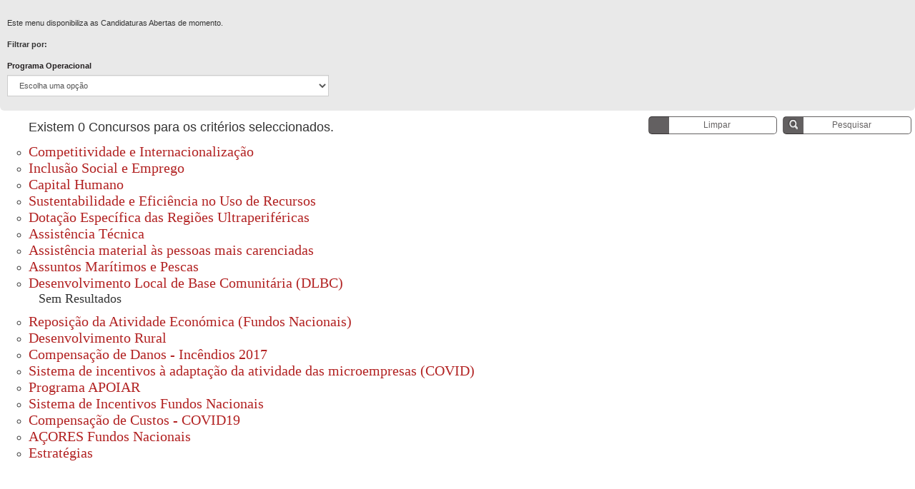

--- FILE ---
content_type: text/html; charset=utf-8
request_url: https://balcao.portugal2020.pt/NB.BALCAO2020.UI/Concurso/ConcursosAbertos?CodDominioTematico=09
body_size: 15411
content:




<form action="/NB.BALCAO2020.UI/Concurso/ConcursosAbertos" id="ConcursoForm" method="post">    <div style="min-width: 900px">

        <script type="text/javascript">
            function Search() {
                $("#ConcursoForm").submit();
            }
        </script>

        <div class="SearchBlock" style="margin-bottom: 0px; min-height: 120px;">

            Este menu disponibiliza as Candidaturas Abertas de momento.<br /><br />

            <b>Filtrar por:</b><br /><br />

            
            
            <div style="display: inline-block; width: 350px">
                <label class="control-label labelstrech" for="CodProgramaOperacional">Programa Operacional</label>
                <select class="form-control" id="CodProgramaOperacional" name="CodProgramaOperacional" onchange="Search();" style="width: 450px"><option value="">Escolha uma op&#231;&#227;o</option>
<option value="01">Programa Operacional da Competitividade e Internacionaliza&#231;&#227;o</option>
<option value="02">Programa Operacional da Inclus&#227;o Social e Emprego</option>
<option value="03">Programa Operacional do Capital Humano</option>
<option value="04">Programa Operacional da Sustentabilidade e Efici&#234;ncia no Uso de Recursos</option>
<option value="05">Programa Operacional Regional do Norte</option>
<option value="06">Programa Operacional Regional do Centro</option>
<option value="07">Programa Operacional Regional de Lisboa</option>
<option value="08">Programa Operacional Regional do Alentejo</option>
<option value="09">Programa Operacional Regional do Algarve</option>
<option value="10">Programa Operacional Regional dos A&#231;ores</option>
<option value="11">Programa Operacional Regional da Madeira</option>
<option value="12">Programa Operacional Assist&#234;ncia T&#233;cnica</option>
<option value="13">Programa de Desenvolvimento Rural do Continente
</option>
<option value="14">Programa de Desenvolvimento Rural da R.A. A&#231;ores</option>
<option value="15">Programa de Desenvolvimento Rural da R.A. Madeira</option>
<option value="16">Programa para o Fundo Europeu Mar&#237;timo e das Pescas
</option>
<option value="17">Programa Operacional Transacional Madeira - A&#231;ores - Can&#225;rias</option>
<option value="18">Programa Operacional Transfronteiri&#231;o Espanha - Portugal</option>
<option value="19">Programa Operacional Transnacional Espa&#231;o Atl&#226;ntico</option>
<option value="81">SIFN - Sistema de Incentivos Fundos Nacionais</option>
<option value="86">Plano de Recupera&#231;&#227;o e Resili&#234;ncia (ISS)</option>
<option value="87">A&#199;ORES Fundos Nacionais</option>
<option value="88">Plano de Recupera&#231;&#227;o e Resili&#234;ncia</option>
<option value="89">Programa APOIAR</option>
<option value="90">ADAPTAR Microempresas - Sistema de incentivos &#224; adapta&#231;&#227;o da atividade das microempresas</option>
<option value="91">Fundo Europeu de Solidariedade</option>
<option value="92">Reposi&#231;&#227;o da Atividade Econ&#243;mica (Fundos Nacionais) - Regi&#227;o Norte</option>
<option value="93">Reposi&#231;&#227;o da Atividade Econ&#243;mica (Fundos Nacionais) - Regi&#227;o Centro</option>
<option value="94">Reposi&#231;&#227;o da Atividade Econ&#243;mica (Fundos Nacionais)</option>
<option value="95">Programa Operacional de Apoio &#224;s Pessoas Mais Carenciadas</option>
<option value="96">Sistema de Apoio &#224; Investiga&#231;&#227;o Cientifica e Tecnol&#243;gica</option>
<option value="97">Sistema de Incentivos</option>
<option value="98">Desenvolvimento Local de Base Comunit&#225;ria</option>
<option value="99">Estrat&#233;gias Integradas de Desenvolvimento Territorial</option>
</select>
            </div>
            <input id="CodDominioTematico" name="CodDominioTematico" type="hidden" value="09" />


        </div>
        <div class="navbar-btn" style="float: right;">
            <button name="clearPesquisa" class="btn btn-sm generic_180_btn" value="true">Limpar</button>
            <button type="submit" class="btnMainPesquisa btn btn-primary btn-sm search_btn2">Pesquisar</button>
        </div>
    </div>
</form><div style="font-size: 18px; margin-left: 40px;">Existem 0 Concursos para os critérios seleccionados.</div>
<div style="line-height: normal; font-size: medium; padding-bottom: 20px; font-family: 'Lucida Sans Unicode', 'Lucida Grande', sans-serif; margin-left: 40px; margin-top: 10px;">

    <div style="background-color: rgb(255, 255, 255);">
        <ul id="sections" style="font-family: 'Lucida Sans Unicode'; list-style-type:circle;">
                                                            <li>
                                                                <div>

                                                                    <a href="ConcursosAbertos?CodDominioTematico=01" style="color: #b22222; font-size: 20px; text-decoration:none;">Competitividade e Internacionaliza&#231;&#227;o</a>
                                                                </div>
                                                            </li>
                                                            <li>
                                                                <div>

                                                                    <a href="ConcursosAbertos?CodDominioTematico=02" style="color: #b22222; font-size: 20px; text-decoration:none;">Inclus&#227;o Social e Emprego</a>
                                                                </div>
                                                            </li>
                                                            <li>
                                                                <div>

                                                                    <a href="ConcursosAbertos?CodDominioTematico=03" style="color: #b22222; font-size: 20px; text-decoration:none;">Capital Humano</a>
                                                                </div>
                                                            </li>
                                                            <li>
                                                                <div>

                                                                    <a href="ConcursosAbertos?CodDominioTematico=04" style="color: #b22222; font-size: 20px; text-decoration:none;">Sustentabilidade e Efici&#234;ncia no Uso de Recursos</a>
                                                                </div>
                                                            </li>
                                                            <li>
                                                                <div>

                                                                    <a href="ConcursosAbertos?CodDominioTematico=05" style="color: #b22222; font-size: 20px; text-decoration:none;">Dota&#231;&#227;o Espec&#237;fica das Regi&#245;es Ultraperif&#233;ricas</a>
                                                                </div>
                                                            </li>
                                                            <li>
                                                                <div>

                                                                    <a href="ConcursosAbertos?CodDominioTematico=06" style="color: #b22222; font-size: 20px; text-decoration:none;">Assist&#234;ncia T&#233;cnica</a>
                                                                </div>
                                                            </li>
                                                            <li>
                                                                <div>

                                                                    <a href="ConcursosAbertos?CodDominioTematico=07" style="color: #b22222; font-size: 20px; text-decoration:none;">Assist&#234;ncia material &#224;s pessoas mais carenciadas</a>
                                                                </div>
                                                            </li>
                                                            <li>
                                                                <div>

                                                                    <a href="ConcursosAbertos?CodDominioTematico=08" style="color: #b22222; font-size: 20px; text-decoration:none;">Assuntos Mar&#237;timos e Pescas</a>
                                                                </div>
                                                            </li>
                        <li>

                            <a href="ConcursosAbertos?CodDominioTematico=clear" style="color: #b22222; font-size: 20px; text-decoration:none;">Desenvolvimento Local de Base Comunit&#225;ria (DLBC)</a>
                            <div>
                                                            <p style="font-size: 18px; padding-left: 14px;">Sem Resultados</p>
                            </div>
                        </li>
                                                            <li>
                                                                <div>

                                                                    <a href="ConcursosAbertos?CodDominioTematico=10" style="color: #b22222; font-size: 20px; text-decoration:none;">Reposi&#231;&#227;o da Atividade Econ&#243;mica (Fundos Nacionais)</a>
                                                                </div>
                                                            </li>
                                                            <li>
                                                                <div>

                                                                    <a href="ConcursosAbertos?CodDominioTematico=11" style="color: #b22222; font-size: 20px; text-decoration:none;">Desenvolvimento Rural
</a>
                                                                </div>
                                                            </li>
                                                            <li>
                                                                <div>

                                                                    <a href="ConcursosAbertos?CodDominioTematico=12" style="color: #b22222; font-size: 20px; text-decoration:none;">Compensa&#231;&#227;o de Danos - Inc&#234;ndios 2017</a>
                                                                </div>
                                                            </li>
                                                            <li>
                                                                <div>

                                                                    <a href="ConcursosAbertos?CodDominioTematico=13" style="color: #b22222; font-size: 20px; text-decoration:none;">Sistema de incentivos &#224; adapta&#231;&#227;o da atividade das microempresas (COVID)</a>
                                                                </div>
                                                            </li>
                                                            <li>
                                                                <div>

                                                                    <a href="ConcursosAbertos?CodDominioTematico=14" style="color: #b22222; font-size: 20px; text-decoration:none;">Programa APOIAR</a>
                                                                </div>
                                                            </li>
                                                            <li>
                                                                <div>

                                                                    <a href="ConcursosAbertos?CodDominioTematico=15" style="color: #b22222; font-size: 20px; text-decoration:none;">Sistema de Incentivos Fundos Nacionais </a>
                                                                </div>
                                                            </li>
                                                            <li>
                                                                <div>

                                                                    <a href="ConcursosAbertos?CodDominioTematico=16" style="color: #b22222; font-size: 20px; text-decoration:none;">Compensa&#231;&#227;o de Custos - COVID19</a>
                                                                </div>
                                                            </li>
                                                            <li>
                                                                <div>

                                                                    <a href="ConcursosAbertos?CodDominioTematico=17" style="color: #b22222; font-size: 20px; text-decoration:none;">A&#199;ORES Fundos Nacionais&#160;</a>
                                                                </div>
                                                            </li>
                                                            <li>
                                                                <div>

                                                                    <a href="ConcursosAbertos?CodDominioTematico=99" style="color: #b22222; font-size: 20px; text-decoration:none;">Estrat&#233;gias</a>
                                                                </div>
                                                            </li>
        </ul>
    </div>
</div>

<link href="/NB.BALCAO2020.UI/Content/themes/base/jquery-ui.css" rel="stylesheet"/>
<link href="/NB.BALCAO2020.UI/Content/bootstrap.css" rel="stylesheet"/>
<link href="/NB.BALCAO2020.UI/Content/Styles.css" rel="stylesheet"/>
<link href="/NB.BALCAO2020.UI/Content/PT2020.css" rel="stylesheet"/>
<link href="/NB.BALCAO2020.UI/Content/selectize/selectize.bootstrap3.css" rel="stylesheet"/>

<script src="/NB.BALCAO2020.UI/Scripts/jquery-2.1.1.js"></script>
<script src="/NB.BALCAO2020.UI/Scripts/jquery-ui-1.10.4.js"></script>
<script src="/NB.BALCAO2020.UI/Scripts/jquery.unobtrusive-ajax.js"></script>
<script src="/NB.BALCAO2020.UI/Scripts/jquery.validate.js"></script>
<script src="/NB.BALCAO2020.UI/Scripts/jquery.validate.unobtrusive.js"></script>
<script src="/NB.BALCAO2020.UI/Scripts/jquery.validate.extensionRules.js"></script>
<script src="/NB.BALCAO2020.UI/Scripts/jquery.blockUI.js"></script>
<script src="/NB.BALCAO2020.UI/Scripts/jquery.treeview.js"></script>
<script src="/NB.BALCAO2020.UI/Scripts/jquery.pagination.js"></script>
<script src="/NB.BALCAO2020.UI/Scripts/jquery.pagination.sort.js"></script>
<script src="/NB.BALCAO2020.UI/Scripts/jquery.timepicker.min.js"></script>
<script src="/NB.BALCAO2020.UI/Scripts/selectize.js"></script>



<script>
    $(document).ready(function () {
        

        //$("#sections a").hover(function () { $(this).css("text-decoration", "underline") }, function () { $(this).css("text-decoration", "none") });

        //$("#sections a, #sections div").css({ "background-image": "none", "background-color": "white", "border": "0px solid white" });

        $("input.datePicker").datepicker({
            dateFormat: "dd-mm-yy"
        });
    });

</script>




--- FILE ---
content_type: text/css
request_url: https://balcao.portugal2020.pt/NB.BALCAO2020.UI/Content/Styles.css
body_size: 37689
content:

html, body {
    height: 100%;
}

body, p {
    font-size: 11px;
}

a, a:link, a:visited {
    color: #8c8c8c;
    text-decoration: underline;
}

    a:hover {
        text-decoration: none;
        color: #8c8c8c;
    }

footer {
    width: 100%;
    height: 80px;
    margin-bottom: 0;
    position: relative;
    background: #c9d7e5;
}

.body-content {
    padding-left: 15px;
    padding-right: 15px;
    padding-top: 70px;
}

.login_main_wrapper {
    min-height: 100%; /* equal to footer height */
    margin-bottom: -42px;
}

    .login_main_wrapper:after {
        content: "";
        display: block;
    }

#bg {
    position: fixed;
    top: 0;
    left: 0;
}

.bgwidth {
    width: 100%;
}

.bgheight {
    height: 100%;
}

footer, .login_main_wrapper:after { /* .push must be the same height as footer */
    height: 42px;
}

footer {
    background: #f8f8f8;
    border-top: 2px solid #e4e4e4;
}

.copy, .version, .date_footer {
    float: left;
    width: 33%;
    line-height: 40px;
    font-size: 11px;
    color: #5a5a5a;
}

.copy {
    padding-left: 30px;
}

.version {
    text-align: center;
}

.date_footer {
    text-align: right;
    padding-right: 30px;
}

.login-area {
    position: relative;
    width: 490px;
    margin: 0 auto;
    background: #323232;
}

    .login-area ul {
        margin: 0 auto;
        padding: 30px 0 35px 0;
        width: 350px;
    }

    .login-area li {
        list-style-type: none;
        color: #fff;
        font-size: 11px;
    }

    .login-area label {
        display: block;
    }

    .login-area a, .login-area a:link, .login-area a:visited {
        color: #fff;
        text-decoration: underline;
        font-size: 11px;
    }

    .login-area input[type=text], .login-area input[type=password] {
        color: #666;
        width: 100%;
        max-width: 100%;
        height: 48px;
        line-height: 48px;
        text-indent: 10px;
        border-top: none;
        border-right: none;
        border-bottom: 2px solid #52636b;
        border-left: none;
    }

    .login-area input[type=text] {
        background: #fff url(images/icon_utilizador.png) no-repeat 312px center;
    }

    .login-area input[type=password] {
        background: #fff url(images/icon_password.png) no-repeat 312px center;
    }

    .login-area .getin, .login-area .register {
        background: #2b5797;
        max-width: 100%;
        width: 100%;
        border: 1px solid #2b5797;
        height: 40px;
        line-height: 40px;
        padding: 0;
    }

        .login-area .getin:hover {
            background: #e26915;
        }

    .login-area .register {
        background: #8c8c8c;
        border: 1px solid #0064aa;
    }

        .login-area .register:hover {
            background: #005278;
        }

    .login-area .label_credenciais {
        margin-bottom: 20px;
    }

    .login-area .utilizador {
        margin-bottom: 15px;
    }

    .login-area .forgot_password {
        margin-bottom: 15px;
    }

    .login-area .getin_block {
        margin-bottom: 20px;
    }

        .login-area .getin_block .getin {
            background: #2b5797;
        }

            .login-area .getin_block .getin:hover {
                background: #4B607F;
                border-color: #2b5797;
            }

    .login-area ::-webkit-input-placeholder, .login-area :-moz-placeholder, .login-area ::-moz-placeholder, .login-area :-ms-input-placeholder {
        color: #a0a0a0;
    }

.navbarmz {
    min-height: 30px;
    height: 30px;
    background: #d6d6d6;
    border: none;
}

.size_font {
    float: left;
    display: inline-block;
    width: 77px;
    background: #a0a0a0;
    overflow: hidden;
    text-align: center;
}

    .size_font a {
        display: inline-block;
        height: 30px;
        line-height: 30px;
        width: 40%;
        color: #fff;
        text-decoration: none;
        float: left;
    }

        .size_font a.res {
            width: 20%;
        }

.flags {
    float: left;
    margin-left: 30px;
}

    .flags a, .flags a:link, .flags a:visited {
        font-size: 14px;
        color: #7d7d7d;
        text-decoration: none;
        font-weight: bold;
        line-height: 30px;
        margin-right: 10px;
    }

        .flags a:hover {
            text-decoration: underline;
        }

.header_login {
    position: relative;
    font-family: 'Open sans', sans-serif;
    width: 100%;
    height: 237px;
    padding-top: 15px;
    background: white;
    opacity: 0.9;
    text-align: center;
    color: black;
}

    .header_login h1 {
        font-weight: 700;
        font-size: 29px;
        padding-top: 15px;
        margin: 0;
    }

    .header_login h2 {
        font-weight: 300;
        font-size: 27px;
        padding-top: 0;
        margin: 0;
    }

    .header_login img {
        position: relative;
        margin-top: 32px;
    }

.validation-summary-errors ul {
    padding: 0;
}

.validation-summary-errors li {
    height: 30px;
    color: #FFA0A0;
    font-weight: bold;
}

.field-validation-error, .input-validation-error {
    color: #FFA0A0!important;
    font-weight: bold;
    display: block;
}

.tipo_formulario {
    background: #eeecec;
    padding: 1em 0;
    margin-bottom: 10px;
}

.crform {
    padding-bottom: 10px;
    border-bottom: 1px solid #e1e1e1;
}

.criar_formulario {
    float: right;
    font-size: 11px;
    color: #5a5a5a;
}

    .criar_formulario a {
        margin-left: 10px;
    }

.glyphicon-plus, .glyphicon-search {
    margin-right: 5px;
}

.form_content, .faq {
    margin-top: 1em;
}

.label_criar_form, .date_separator, .row_line_form label, .recuperar_pwd label, .modal-body label {
    font-size: 11px;
    color: #8c8c8c;
    font-weight: normal;
}

.label_criar_form {
    display: block;
}

.sub_form {
    float: right;
    padding-top: 1em;
    padding-bottom: 1em;
}

.line_form {
    margin-bottom: 1em;
}

    .line_form input, .row_line_form input, .recuperar_pwd input, .questions input {
        color: #8c8c8c;
        font-size: 11px;
        height: 30px;
        line-height: 30px;
        text-indent: 10px;
        border-top: 1px solid #eee;
        border-right: 1px solid #eee;
        border-bottom: 2px solid #8c8c8c;
        border-left: 1px solid #eee;
    }

.line_form_sel {
    margin-bottom: 8px;
}

.nmpadd {
    padding-left: 12px;
}

.DropDownContent input {
    width: 80%;
    max-width: 80%;
}

.date_date {
    padding-left: 22px;
}

.faq, .aside_right {
    background: #f8f8f8;
    border-top: 2px solid #8c8c8c;
    border-bottom: 2px solid #8c8c8c;
    padding: 1.5em;
}

    .faq h3, .aside_right h3 {
        font-size: 15px;
        color: #8c8c8c;
        font-weight: bold;
        margin: 0;
        padding: 0;
    }

a.limpar, a.limpar:visited {
    margin-right: 10px;
    font-size: 11px;
    text-decoration: underline;
    color: #8c8c8c;
    display: inline-block;
    cursor: pointer;
}

    a.limpar:hover {
        text-decoration: none;
    }

.intro {
    font-size: 11px;
    padding: .5em 0;
}

.panel {
    background: none;
}

* input[type="text"], * input[type="email"] {
    color: #8c8c8c;
    font-size: 11px;
    height: 30px;
    text-indent: 10px;
    border-top: 1px solid #cacaca !important;
    border-right: 1px solid #cacaca !important;
    border-bottom: 1px solid #cacaca !important;
    border-left: 1px solid #cacaca !important;
    border-radius: 0;
}

.panel-default {
    border: none;
}

.panel-title {
    font-size: 11px;
    color: #5a5a5a;
}

    .panel-title a, .panel-title a:link, .panel-title a:visited {
        font-size: 11px;
        text-decoration: underline;
        color: #fff;
    }

        .panel-title a:hover {
            text-decoration: none;
        }

#MaxResultCount_Descricao {
    width: 30px;
    text-align: center;
}

#MaxResultCount .Label {
    float: left;
    margin-right: 10px;
}

.table_tipo_form {
    margin-top: 30px;
}

    .table_tipo_form * {
        font-size: 11px;
    }

    .table_tipo_form th {
        background: #000;
        color: #fff;
    }

    .table_tipo_form a.comprovativo {
        text-indent: -9999999px;
        background: url(images/icon_pdf.png) no-repeat 0 0;
        width: 21px;
        height: 21px;
        display: block;
        margin: 0 auto;
    }

.header_login_int {
    height: 130px;
    background: #454545;
}

    .header_login_int img {
        float: left;
        margin-top: 32px;
    }

    .header_login_int h1, .header_login_int h2 {
        text-align: left;
        color: #fff;
    }

    .header_login_int h1 {
        padding-top: 22px;
    }

    .header_login_int h2 {
        padding-top: 0;
    }

    .header_login_int .hgroup {
        float: left;
        display: inline-block;
        padding: 10px 0 0 30px;
    }

.form_docs_nav {
    background: #2b5797;
    height: 40px;
}

    .form_docs_nav ul {
        padding: 0;
        margin: 0;
    }

    .form_docs_nav li {
        float: left;
        list-style-type: none;
        height: 40px;
        line-height: 40px;
        border-right: 1px solid #ffffff;
        position: relative;
    }

        .form_docs_nav li:first-child {
            border-left: 1px solid #ffffff;
        }

        .form_docs_nav li .submenu li:first-child {
            border-left: 0px solid #ffffff;
        }

        .form_docs_nav li a, .form_docs_nav li a:link, .form_docs_nav li a:visited {
            padding: 0 40px;
            display: block;
            color: #fff;
            font-size: 14px;
            text-decoration: none;
        }

            .form_docs_nav li a:hover {
                background: #4B607F;
                color: #fff;
            }

            .form_docs_nav li a.activa {
                background: #fff;
                color: #8c8c8c;
            }

        .form_docs_nav li .submenu {
            background: #4B607F;
            width: 220px;
            position: absolute;
            left: 0;
            top: 40px;
            visibility: hidden;
            z-index: 100;
        }

            .form_docs_nav li .submenu li {
                float: none;
                display: block;
            }

                .form_docs_nav li .submenu li a {
                    padding: 0 15px;
                }

                    .form_docs_nav li .submenu li a:hover {
                        text-decoration: underline;
                    }

        .form_docs_nav li a.dropped {
            background: #4B607F;
        }

.ui-header {
    background-image: url(images/ui-icons_c2c2c2_256x240.png); /* {iconsContent}*/
}

.ui-header2 {
    background-image: url(images/ui-icons_FFFFFF_256x240.png); /* {iconsContent}*/
}

.internal_nav ul {
    margin: 0;
    padding: 0;
}

.internal_nav li {
    list-style-type: none;
    float: left;
    height: 30px;
    line-height: 30px;
    padding: 0;
    border-right: 1px solid #c9c9c9;
}

    .internal_nav li:first-child {
        border-left: none;
    }

    .internal_nav li:last-child {
        border-right: none;
    }

.internal_nav a, .internal_nav a:link, .internal_nav a:visited {
    display: block;
    font-size: 13px;
    color: #454545;
    text-decoration: underline;
    padding: 0 15px;
}

    .internal_nav a:hover {
        text-decoration: none;
    }

    .internal_nav a.nome_user {
        color: #7d7d7d;
    }

.nome_user_loggedin {
    color: #7d7d7d;
    padding: 0 15px;
    font-size: 13px;
}

.selectize-input {
    width: 280px;
    border-top: 1px solid #eee;
    border-right: 1px solid #eee;
    border-bottom: 2px solid #8c8c8c;
    border-left: 1px solid #eee;
    border-radius: 0;
    padding: 0 20px;
    height: 30px;
    min-height: 30px;
    color: #8c8c8c;
    font-weight: normal;
}

    .selectize-input > * {
        height: 30px;
        line-height: 30px;
        font-size: 11px;
    }

.selectize-dropdown {
    font-size: 11px;
    color: #8c8c8c;
}

.sel_results * {
    font-size: 11px;
}

.sel_results span {
    vertical-align: top;
    padding-top: 8px;
    display: inline-block;
}

.sel_results .selectize-input {
    width: 80px;
}

.sel_results .selectize-control {
    display: inline;
}

.n_listagem-escrito {
    font-size: 11px;
    padding-top: 7px;
    margin-bottom: 60px;
    text-align: center;
}

.pag_form {
    margin-top: 0;
    font-size: 11px;
}

.security .form-horizontal .control-label, .nfo .control-label {
    padding-top: 0;
    line-height: 17px;
}

.row_line_form * {
    font-size: 11px;
}

.row_line_form {
    margin-top: 35px;
}

.row_line_form_first {
    margin-top: 0;
}

.row_line_form input, .recuperar_pwd input {
    border-radius: 0;
    font-size: 11px;
    color: #8c8c8c;
}

.row_line_form select {
    font-weight: normal;
    border-radius: 0;
    border-top: 1px solid #eee;
    border-right: 1px solid #eee;
    border-bottom: 2px solid #8c8c8c;
    border-left: 1px solid #eee;
    color: #8c8c8c;
    text-indent: 7px;
}

.row_line_form_alternate {
    background: #eeecec;
    padding: 3.2em 0 2em 0;
}

.row_line_form ::-webkit-input-placeholder, .recuperar_pwd ::-webkit-input-placeholder, .tipo_formulario ::-webkit-input-placeholder {
    color: #8c8c8c;
    font-weight: normal;
}

.row_line_form :-moz-placeholder, .recuperar_pwd :-moz-placeholder, .tipo_formulario :-moz-placeholder {
    color: #8c8c8c;
    font-weight: normal;
}

.row_line_form ::-moz-placeholder, .recuperar_pwd ::-moz-placeholder, .tipo_formulario ::-moz-placeholder {
    color: #8c8c8c;
    font-weight: normal;
}

.row_line_form :-ms-input-placeholder, .recuperar_pwd :-ms-input-placeholder, .tipo_formulario :-ms-input-placeholder {
    color: #8c8c8c;
    font-weight: normal;
}

.form-grou-nm {
    margin-bottom: 0;
}

.regist_title {
    font-size: 20px;
    color: #8c8c8c;
    font-weight: bold;
    margin-bottom: 0;
}

.actionbt {
    margin: 2em 0 3em 0;
}

.recuperar_pwd {
    background: #eeecec;
    padding: 2em 0 1.3em 0;
}

    .recuperar_pwd ul, .recuperar_pwd li {
        margin: 0;
        padding: 0;
    }

    .recuperar_pwd li {
        list-style-type: none;
    }

    .recuperar_pwd .label_re_pwd {
        display: inline-block;
        width: 30%;
        text-align: right;
    }

    .recuperar_pwd .displayed {
        display: inline-block;
        width: 65%;
        text-indent: 10px;
    }

h1 + hr {
    margin-top: .5em;
}

.intro_recover {
    padding-bottom: 20px;
    font-size: 11px;
}

.savebtns {
    padding: 1.5em 0 2em 0;
}

.line_form_alt input {
    display: block;
    width: 280px;
}

.bg-warning, .bg-success {
    padding: 1em;
    font-size: 11px;
}

.alert {
    border-radius: 0;
    font-size: 11px;
    margin-bottom: 10px;
    margin-top: 30px;
}

h4.list-group-item, h4.list-group-item:first-child {
    border-top-left-radius: 0;
    border-top-right-radius: 0;
    border-bottom-left-radius: 0;
    border-bottom-right-radius: 0;
}

.list-group-item {
    background: #eeecec;
    font-size: 15px;
}

    .list-group-item a {
        font-weight: bold;
    }

.intern_results .panel-default > .panel-heading {
    padding-left: 15px;
    padding-right: 0;
}

.panel-default > .panel-heading {
    background-color: #f5a416;
}

.intern_results .panel-default > .panel-heading + .panel-collapse .panel-body {
    border: 1px solid #e7e7e7;
    background: #f8f8f8;
    border-radius: 0;
}

.sub_head a, .sub_head a:link, .sub_head a:visited, .sub_tree_head {
    font-weight: bold;
    background: #f37016;
    color: #fff;
    text-decoration: none;
    display: block;
    height: 38px;
    line-height: 38px;
    text-indent: 20px;
    font-size: 15px;
}

#divFaq > div:nth-child(1) > div > div {
    background: none;
    padding-left: 0;
}

.text_disabled {
    height: 30px;
    line-height: 30px;
    text-indent: 23px;
    font-weight: bold;
}

.security .form-horizontal .control-label, .nfo .control-label .form-horizontal .control-label-x {
    padding-top: 7px;
}

.security .form-group-np .control-label {
    padding-top: 0;
}

h4.modal-title {
    font-size: 18px;
    color: #8c8c8c;
    font-weight: bold;
}

.modal-body .selectize-input {
    width: 50%;
}

.modal-body .txt_desc {
    width: 50%;
    max-width: 100%;
    font-size: 11px;
    height: 30px;
    line-height: 30px;
    text-indent: 10px;
    border-top: 1px solid #eee;
    border-right: 1px solid #eee;
    border-bottom: 2px solid #8c8c8c;
    border-left: 1px solid #eee;
}

#modalBody {
    height: auto;
}

.modal-body * {
    font-size: 11px;
}

.modal-body label {
    margin-top: 1em;
}

.date, .line_form .date {
    text-align: center;
    width: 130px;
    font-size: 11px;
    height: 30px;
    line-height: 30px;
    border-top: 1px solid #eee;
    border-right: 1px solid #eee;
    border-bottom: 2px solid #8c8c8c;
    border-left: 1px solid #eee;
    text-indent: 0;
    color: #8c8c8c;
}

div.ui-datepicker {
    font-size: 10px;
    width: 18.5em;
}

.single-line {
    width: 100%;
    padding-left: 11px;
}

#Pagination * {
    font-size: 11px;
}

#Pagination .pagination {
    border: none;
    border-radius: 0;
    box-shadow: none;
}

    #Pagination .pagination, #Pagination .pagination .current, #Pagination .pagination a {
        height: 20px;
        line-height: 20px;
    }

        #Pagination .pagination .current {
            background-color: #A0A0A0;
            color: #fff;
        }

        #Pagination .pagination a:hover {
            background: none;
        }

#Pagination > div > span.current.prev, #Pagination > div > span.current.next {
    background: #eee;
    color: #A0A0A0;
}

#Pagination > div > span.current.next, #Pagination > div > a.next {
    border-right: none;
}

.sel_results .control-label {
    position: relative;
    top: -9px;
}

.treeview {
    margin: 0;
    padding: 0;
}

    .treeview ul {
        padding-left: 1em;
    }

    .treeview li {
        list-style-type: none;
        margin-bottom: 1.5em;
    }

    .treeview ul li:first-child {
        margin-top: 1.5em;
    }

.breadcrumb {
    background: none;
    font-size: 11px;
    margin-top: 1.5em;
    padding-left: 0;
}

.list-group-item:first-child {
    border-top-left-radius: 0;
    border-top-right-radius: 0;
}

.list-group-item:last-child {
    border-bottom-right-radius: 0;
    border-bottom-left-radius: 0;
}

.bmb {
    margin-bottom: 2em;
}

.intro_n_form {
    margin-bottom: 1.5em;
}

.questions {
    margin: 2em 0;
    padding: 0;
}

    .questions li {
        margin: 0;
        padding: 0;
        list-style-type: none;
    }

    .questions label {
        display: inline-block;
        width: 166px;
        text-align: right;
    }

    .questions input {
        margin-left: 10px;
        width: 374px;
        max-width: 374px;
    }

    .questions span {
        display: inline-block;
        margin-left: 10px;
    }

.reg {
    margin: 0;
    padding: 0;
}

    .reg li {
        list-style-type: none;
        width: 33.33333%;
        float: left;
        text-align: center;
    }

    .reg .list-group-item {
        transition: background-color 0.5s ease;
        padding: 0;
    }

        .reg .list-group-item a {
            padding: 10px 15px;
        }

        .reg .list-group-item:hover {
            background-color: #8c8c8c;
        }

            .reg .list-group-item:hover a {
                color: #fff;
                text-decoration: none;
            }

    .reg li a {
        display: block;
    }

p.sel {
    font-size: 11px;
}

.sel .glyphicon {
    top: 8px;
    font-size: 24px;
    margin-left: 2px;
    color: #8c8c8c;
}

.sel .dst {
    font-weight: bold;
    color: #8c8c8c;
}

.jumbotron {
    background: #fff;
    border: 1px solid #a0a0a0;
}

    .jumbotron .regist_title {
        font-size: 20px;
        color: #8c8c8c;
        font-weight: bold;
        margin-bottom: 1em;
    }

    .jumbotron p {
        font-size: 11px;
    }

.reg .regionActive, .reg .regionActive:hover {
    background: #a0a0a0;
}

    .reg .regionActive a {
        color: #fff;
    }

.anexar label {
    font-size: 11px;
    color: #8c8c8c;
    font-weight: normal;
}

.anexar .control-label {
    float: none;
    text-align: left;
}

.anx {
    background: #eeecec;
    padding: 1em 0;
}

    .anx input {
        color: #8c8c8c;
        font-size: 11px;
    }

.anexar .form-control {
    height: 30px;
    line-height: 30px;
    text-indent: 10px;
    border-top: 1px solid #eee;
    border-right: 1px solid #eee;
    border-bottom: 2px solid #8c8c8c;
    border-left: 1px solid #eee;
}

.crform_nb {
    border-bottom: none;
}

.datex input {
    width: 133px;
    color: #8c8c8c;
}

.datex placeholder {
    color: #8c8c8c;
}

.aside_right + .alert {
    margin-top: 1em;
}

.mandatoryDocuments {
    margin-top: 1em;
}

    .mandatoryDocuments li {
        margin-bottom: 15px;
    }

.RadioButton {
    float: left;
    margin-right: 15px;
}

.edit-area {
    background: #eeecec;
    padding: 1.5em;
    margin-top: 2.5em;
}

.users-area {
    background: #eeecec;
    padding: 1.5em 0;
    margin-top: 2.5em;
}

.rowTable {
    padding-bottom: 2em;
}

.selectizable_xtra .selectize-input {
    width: 457px;
}

#confirm_creation {
    display: inline-block;
}

#confirm_edit {
    display: inline-block;
}

.novo_registo {
    padding-top: 2.5em;
    padding-bottom: 1em;
    background: rgb(233,233,233);
}

.check_reg input[type="checkbox"] {
    margin-top: 10px;
}

.selecta .selectize-input {
    width: 457px;
}

.invertedshiftdown {
    padding: 0;
    width: 1169px;
    border-top: 5px solid #f37016; /*Red color theme*/
    background: transparent;
    margin-right: 0px;
}

    .invertedshiftdown ul {
        margin: 0;
        margin-left: 40px; /*margin between first menu item and left browser edge*/
        padding: 0;
        list-style: none;
    }

    .invertedshiftdown li {
        display: inline;
        margin: 0 2px 0 0;
        padding: 0;
        text-transform: uppercase;
    }

    .invertedshiftdown a {
        float: left;
        display: block;
        font: bold 12px Arial;
        color: #f37016;
        text-decoration: none;
        margin: 0 1px 0 0; /*Margin between each menu item*/
        padding: 5px 10px 9px 10px; /*Padding within each menu item*/
        background-color: white; /*Default menu color*/
        /*BELOW 4 LINES add rounded bottom corners to each menu item.
ONLY WORKS IN FIREFOX AND FUTURE CSS3 CAPABLE BROWSERS
REMOVE IF DESIRED*/
        -moz-border-radius-bottomleft: 5px;
        border-bottom-left-radius: 5px;
        -moz-border-radius-bottomright: 5px;
        border-bottom-right-radius: 5px;
    }

        .invertedshiftdown a:hover {
            background-color: #f37016; /*Red color theme*/
            padding-top: 9px; /*Flip default padding-top value with padding-bottom */
            padding-bottom: 5px; /*Flip default padding-bottom value with padding-top*/
            color: white;
        }

    .invertedshiftdown .current a { /** currently selected menu item **/
        background-color: #f37016; /*Red color theme*/
        padding-top: 9px; /*Flip default padding-top value with padding-bottom */
        padding-bottom: 5px; /*Flip default padding-bottom value with padding-top*/
        color: white;
    }

.invertedshiftdownSub {
    padding: 0;
    width: 1067px;
    border-top: 3px solid #f37016; /*Red color theme*/
    background: transparent;
    margin-right: 0px;
}

    .invertedshiftdownSub ul {
        margin: 0;
        margin-left: 40px; /*margin between first menu item and left browser edge*/
        padding: 0;
        list-style: none;
        float: right;
    }

    .invertedshiftdownSub li {
        display: inline;
        margin: 0 2px 0 0;
        padding: 0;
        text-transform: uppercase;
    }

    .invertedshiftdownSub a {
        float: left;
        display: block;
        font: bold 12px Arial;
        color: #f37016;
        text-decoration: none;
        margin: 0 1px 0 0; /*Margin between each menu item*/
        padding: 5px 10px 9px 10px; /*Padding within each menu item*/
        background-color: white; /*Default menu color*/
        /*BELOW 4 LINES add rounded bottom corners to each menu item.
ONLY WORKS IN FIREFOX AND FUTURE CSS3 CAPABLE BROWSERS
REMOVE IF DESIRED*/
        -moz-border-radius-bottomleft: 5px;
        border-bottom-left-radius: 5px;
        -moz-border-radius-bottomright: 5px;
        border-bottom-right-radius: 5px;
    }

        .invertedshiftdownSub a:hover {
            background-color: #f37016; /*Red color theme*/
            padding-top: 9px; /*Flip default padding-top value with padding-bottom */
            padding-bottom: 5px; /*Flip default padding-bottom value with padding-top*/
            color: white;
        }

    .invertedshiftdownSub .current a { /** currently selected menu item **/
        background-color: #f37016; /*Red color theme*/
        padding-top: 9px; /*Flip default padding-top value with padding-bottom */
        padding-bottom: 5px; /*Flip default padding-bottom value with padding-top*/
        color: white;
    }

{
    margin-top: 7px;
}

.mgt {
    margin-top: 2em;
}

.mrgch input[type="checkbox"] {
    margin-top: 10px;
}

a.btn-primary {
    background: #2b5797;
    border-color: #2B5797;
    color: #fff;
    text-decoration: none;
}

    a.btn-primary:hover, a.btn-primary:focus, a.btn-primary:active, a.btn-primary.active {
        background: #4B607F;
        border-color: #4B607F;
        color: #fff;
        text-decoration: none;
    }

input.btn-primary {
    background: #2b5797;
    border-color: #2b5797;
    color: #fff;
    text-decoration: none;
}

    input.btn-primary:hover, input.btn-primary:focus, input.btn-primary:active, input.btn-primary.active {
        background: #4B607F;
        border-color: #4B607F;
        color: #fff;
        text-decoration: none;
    }

button.btn-primary {
    background: #f37016;
    border-color: #d96515;
    color: #fff;
    text-decoration: none;
}

    button.btn-primary:hover, button.btn-primary:focus, button.btn-primary:active, button.btn-primary.active {
        background: #f37016;
        border-color: #d96515;
        color: #fff;
        text-decoration: none;
    }

.open .dropdown-toggle.btn-primary {
    background: #d96515;
    border-color: #d96515;
    color: #fff;
    text-decoration: none;
}

a.btn-default {
    background: #8c8c8c;
    border-color: #686767;
    color: #fff;
    text-decoration: none;
}

    a.btn-default:hover {
        background: #686767;
        border-color: #686767;
        color: #fff;
        text-decoration: none;
    }

.reg_ar {
    margin: 2em 0;
}

.buttonArea {
    margin-right: 25px;
    background-color: #eeecec;
}

.input-disabled {
    background-color: #d9d9d9;
}

.panel-group .panel {
    overflow: visible;
}

.newRegistryBtn {
    margin-top: 25px;
}

.success {
    position: absolute;
    top: 239px;
    width: 1170px;
    height: 50px;
}

.successPermission {
    position: absolute;
    top: 239px;
    width: 1170px;
    height: 50px;
    margin-left: 17.25em;
}

.successLoginPage {
    position: absolute;
    width: 490px;
    height: 50px;
    margin-left: 325px;
}

.successResetPassword {
    position: absolute;
    right: 221px;
    top: 239px;
    width: 1170px;
    height: 50px;
}

.successResetPasswordSize6 {
    position: absolute;
    left: 230px;
    top: 239px;
    width: 585px;
    height: 50px;
}

.successResetPasswordUserAdmin {
    position: absolute;
    right: 221px;
    top: 239px;
    width: 1170px;
    height: 50px;
}

.top30 {
    margin-top: 30px;
}

.left80 {
    margin-left: 80px;
}

.left50 {
    margin-left: 50px;
}

.noBackground {
    background: transparent;
}

.areaList td {
    padding: 0px 0px 5px 15px;
}

.border1 {
    border: solid #f37016 1px;
}

.mgt {
    margin-top: 30px;
}

.tabscontent {
    margin-top: 30px;
}

.mandatory:after {
    content: "*";
    color: red;
    display: inline-block;
    margin-left: 2px;
    margin-right: 2px;
    font-weight: bold;
    font-size: 11px;
}

.users-area-tabs {
    background: #eeecec;
    margin-left: 45px;
}

.fcontrol_noinp {
    position: relative;
    top: 10px;
}

.selxxx .selectize-input {
    width: 400px;
}

@media screen and (min-width:900px) and (max-width:1200px) {
    .date, .line_form .date {
        width: 100px;
    }
}

.invertedshiftdown {
    padding: 0;
    width: 1169px;
    border-top: 5px solid #f37016; /*Red color theme*/
    background: transparent;
    margin-right: 0px;
}

    .invertedshiftdown ul {
        margin: 0;
        margin-left: 40px; /*margin between first menu item and left browser edge*/
        padding: 0;
        list-style: none;
    }

    .invertedshiftdown li {
        display: inline;
        margin: 0 2px 0 0;
        padding: 0;
        text-transform: uppercase;
    }

    .invertedshiftdown a {
        float: left;
        display: block;
        font: bold 12px Arial;
        color: #f37016;
        text-decoration: none;
        margin: 0 1px 0 0; /*Margin between each menu item*/
        padding: 5px 10px 9px 10px; /*Padding within each menu item*/
        background-color: white; /*Default menu color*/
        /*BELOW 4 LINES add rounded bottom corners to each menu item.
ONLY WORKS IN FIREFOX AND FUTURE CSS3 CAPABLE BROWSERS
REMOVE IF DESIRED*/
        -moz-border-radius-bottomleft: 5px;
        border-bottom-left-radius: 5px;
        -moz-border-radius-bottomright: 5px;
        border-bottom-right-radius: 5px;
    }

        .invertedshiftdown a:hover {
            background-color: #f37016; /*Red color theme*/
            padding-top: 9px; /*Flip default padding-top value with padding-bottom */
            padding-bottom: 5px; /*Flip default padding-bottom value with padding-top*/
            color: white;
        }

    .invertedshiftdown .current a { /** currently selected menu item **/
        background-color: #f37016; /*Red color theme*/
        padding-top: 9px; /*Flip default padding-top value with padding-bottom */
        padding-bottom: 5px; /*Flip default padding-bottom value with padding-top*/
        color: white;
    }

.invertedshiftdownSub {
    padding: 0;
    width: 1067px;
    border-top: 3px solid #f37016; /*Red color theme*/
    background: transparent;
    margin-right: 0px;
}

    .invertedshiftdownSub ul {
        margin: 0;
        margin-left: 40px; /*margin between first menu item and left browser edge*/
        padding: 0;
        list-style: none;
        float: right;
    }

    .invertedshiftdownSub li {
        display: inline;
        margin: 0 2px 0 0;
        padding: 0;
        text-transform: uppercase;
    }

    .invertedshiftdownSub a {
        float: left;
        display: block;
        font: bold 12px Arial;
        color: #f37016;
        text-decoration: none;
        margin: 0 1px 0 0; /*Margin between each menu item*/
        padding: 5px 10px 9px 10px; /*Padding within each menu item*/
        background-color: white; /*Default menu color*/
        /*BELOW 4 LINES add rounded bottom corners to each menu item.
ONLY WORKS IN FIREFOX AND FUTURE CSS3 CAPABLE BROWSERS
REMOVE IF DESIRED*/
        -moz-border-radius-bottomleft: 5px;
        border-bottom-left-radius: 5px;
        -moz-border-radius-bottomright: 5px;
        border-bottom-right-radius: 5px;
    }

        .invertedshiftdownSub a:hover {
            background-color: #f37016; /*Red color theme*/
            padding-top: 9px; /*Flip default padding-top value with padding-bottom */
            padding-bottom: 5px; /*Flip default padding-bottom value with padding-top*/
            color: white;
        }

    .invertedshiftdownSub .current a { /** currently selected menu item **/
        background-color: #f37016; /*Red color theme*/
        padding-top: 9px; /*Flip default padding-top value with padding-bottom */
        padding-bottom: 5px; /*Flip default padding-bottom value with padding-top*/
        color: white;
    }

.breadcrumb {
    padding-left: 12px;
    /*background: url(/Content/images/home.png) no-repeat 0 center;*/
    margin: 10px 0 10px 15px;
}

    .breadcrumb li {
        float: left;
        list-style-type: none;
        margin-left: 4px;
        font-size: 10px;
    }

        .breadcrumb li a, .breadcrumb li a:link, .breadcrumb li a:visited {
            /*background: url(Content/images/arrow_breadcrumb.png) no-repeat right center;*/
            padding-right: 8px;
        }

            .breadcrumb li a:hover {
                text-decoration: none;
            }

#Pagination {
    overflow: hidden;
    padding: 5px;
}

.pagination {
    height: 28px;
    margin: 12px 0;
    float: right;
    margin: 0;
    border: 1px solid #ddd;
    border: 1px solid rgba(0, 0, 0, 0.15);
    -webkit-border-radius: 3px;
    -moz-border-radius: 3px;
    border-radius: 3px;
    -webkit-box-shadow: 0 1px 2px rgba(0, 0, 0, 0.05);
    -moz-box-shadow: 0 1px 2px rgba(0, 0, 0, 0.05);
    box-shadow: 0 1px 2px rgba(0, 0, 0, 0.05);
    cursor: pointer;
}

    .pagination a, .pagination span {
        color: inherit;
        float: left;
        padding: 0 10px;
        line-height: 28px;
        border-right: 1px solid;
        border-right-color: #ddd;
        border-right-color: rgba(0, 0, 0, 0.15);
        _border-right-color: #ddd; /* IE6-7 */
        text-decoration: none;
    }

        .pagination a:hover, .pagination .current {
            background-color: #c7eefe;
        }

        .pagination span.prev, .pagination span.next {
            background-color: transparent;
            color: #bfbfbf;
        }

    .pagination input.paginationEllipse {
        float: left;
        text-align: center;
        width: 25px;
        border-radius: 0px;
    }

        .pagination input.paginationEllipse.Active {
            color: #0069D6;
        }

/*Time Picker BEGIN*/

.ui-timepicker-wrapper {
    overflow-y: auto;
    height: 150px;
    width: 6.5em;
    background: #fff;
    border: 1px solid #ddd;
    -webkit-box-shadow: 0 5px 10px rgba(0,0,0,0.2);
    -moz-box-shadow: 0 5px 10px rgba(0,0,0,0.2);
    box-shadow: 0 5px 10px rgba(0,0,0,0.2);
    outline: none;
    z-index: 10001;
    margin: 0;
}

    .ui-timepicker-wrapper.ui-timepicker-with-duration {
        width: 13em;
    }

        .ui-timepicker-wrapper.ui-timepicker-with-duration.ui-timepicker-step-30,
        .ui-timepicker-wrapper.ui-timepicker-with-duration.ui-timepicker-step-60 {
            width: 11em;
        }

.ui-timepicker-list {
    margin: 0;
    padding: 0;
    list-style: none;
}

.ui-timepicker-duration {
    margin-left: 5px;
    color: #888;
}

.ui-timepicker-list:hover .ui-timepicker-duration {
    color: #888;
}

.ui-timepicker-list li {
    padding: 3px 0 3px 5px;
    cursor: pointer;
    white-space: nowrap;
    color: #000;
    list-style: none;
    margin: 0;
}

.ui-timepicker-list:hover .ui-timepicker-selected {
    background: #fff;
    color: #000;
}

li.ui-timepicker-selected,
.ui-timepicker-list li:hover,
.ui-timepicker-list .ui-timepicker-selected:hover {
    background: #1980EC;
    color: #fff;
}

    li.ui-timepicker-selected .ui-timepicker-duration,
    .ui-timepicker-list li:hover .ui-timepicker-duration {
        color: #ccc;
    }

.ui-timepicker-list li.ui-timepicker-disabled,
.ui-timepicker-list li.ui-timepicker-disabled:hover,
.ui-timepicker-list li.ui-timepicker-selected.ui-timepicker-disabled {
    color: #888;
    cursor: default;
}

    .ui-timepicker-list li.ui-timepicker-disabled:hover,
    .ui-timepicker-list li.ui-timepicker-selected.ui-timepicker-disabled {
        background: #f2f2f2;
    }

/*Time Picker END*/

.all_border thead tr th {
    border: 2px solid #ddd;
    text-align: center;
}

.all_border tr td {
    white-space: normal;
    font-size: 11px;
    text-align: right;
}

table thead tr th  {
    vertical-align: middle !important;
}



--- FILE ---
content_type: text/css
request_url: https://balcao.portugal2020.pt/NB.BALCAO2020.UI/Content/PT2020.css
body_size: 55560
content:

.StepBlock {
    background-color: rgb(233,233,233);
    margin-top: -15px;
    margin-bottom: 20px;
    border-radius: 0px 0px 6px 6px;
    padding: 40px 10px 20px 10px;
    z-index: -1;
    min-width: 1170px;
}

.NewStepBlock {
    background-color: rgb(233,233,233);
    margin-top: -15px;
    border-radius: 0px 0px 6px 6px;
    padding: 40px 10px 20px 10px;
    z-index: -1;
}

.NewStepBlock:after {
    content: "";
    display: table;
    clear: both;
}

.DataBlock {
    margin-top: -15px;
    margin-bottom: 20px;
    border: 2px solid rgba(35,31,32,0.2);
    border-radius: 0px 0px 6px 6px;
    padding: 40px 10px 20px 10px;
    z-index: -1;
}

.BlockHeader {
    margin-top: 20px;
    margin-bottom: 10px;
    font-size: 16px;
}

.BlockHeader2 {
    margin-top: 20px;
    margin-bottom: 10px;
    font-size: 14px;
}

.pesquisaN_Partial {
    margin-top: -20px;
}

.fill_parent {
    width:90%;
}

.col_sm_2 {
    position: relative;
    min-height: 1px;
    padding-right: 15px;
    padding-left: 15px;
    width: 100px;
    text-align: left !important;
}

.caixa_registo {
    border-style: solid;
    padding-left: 5px;
}

.caixa_registo:after {
    content: "";
    display: table;
    clear: both;
}

.label_for {
    padding-left: 15px;
    position: relative;
    text-align: left !important;
}

.BlockItem {
    margin-top: 10px;
    margin-bottom: 10px;
}

.inBlockItem {
    margin-top: 10px;
    margin-left: 20px;
}

    .inBlockItem div {
        margin-top: 10px;
        margin-bottom: 10px;
    }

    .inBlockItem label {
        color: rgba(35,31,32,1);
    }

    .inBlockItem .innnerBlockItem {
        margin-left: 20px;
    }

        .inBlockItem .innnerBlockItem div {
            margin-top: 0;
            margin-bottom: 0;
        }

        .inBlockItem .innnerBlockItem > div {
            margin-top: 10px;
            margin-bottom: 10px;
        }


    .inBlockItem input[type="radio"] {
        margin-right: 5px;
    }

    .inBlockItem div input[type="radio"]:not(:first-of-type) {
        margin-left: 10px;
    }

    .inBlockItem.inBlockItemPesquisaN {
        height: 81px;
        margin-top: -10px;
    }

        .inBlockItem.inBlockItemPesquisaN > div:not(.form-horizontal) {
            float: left;
            margin-top: 20px;
        }

.BlockItem label {
    color: rgba(35,31,32,1);
}


#CodConcurso {
    margin-left: 16px;
}



.BlockItem textarea {
    resize: none;
    width: 300px;
    height: 80px;
}

.textarea10000 {
    height: 240px !important;
}


.textarea7000 {
    height: 200px !important;
}

.textarea5000 {
    height: 180px !important;
}

.textarea3000 {
    height: 160px !important;
}



.BlockItem input[type="text"] {
    resize: none;
    width: 300px;
    height: 30px;
    border: none;
    color: #000 !important;
}

/* tabs de navegação de wizard*/
ul {
    margin: 0;
    padding: 0;
    list-style: none;
}


#breadcrumbs-one {
    overflow: hidden;
    width: 100%;
}

    #breadcrumbs-one li {
        float: left;
    }

    #breadcrumbs-one a {
        padding: .4em 1em .3em 2em;
        float: left;
        text-decoration: none;
        color: #444;
        position: relative;
        text-shadow: 0 1px 0 rgba(255,255,255,.5);
        background-color: #fff;
        border: 2px solid #d11216;
        margin-right: 10px;
        border-radius: 5px 5px 5px 5px;
        background-image: url("images/unselected.png");
        background-repeat: no-repeat;
        background-position: left;
    }

    #breadcrumbs-one span {
        padding: .4em 1em .3em 2em;
        float: left;
        text-decoration: none;
        color: #444;
        position: relative;
        text-shadow: 0 1px 0 rgba(255,255,255,.5);
        background-color: #fff;
        border: 2px solid #d11216;
        margin-right: 10px;
        border-radius: 5px 5px 5px 5px;
        background-image: url("images/unselected.png");
        background-repeat: no-repeat;
        background-position: left;
    }



    #breadcrumbs-one a:hover {
        bbackground-image: url("images/unselected.png");
        background-repeat: no-repeat;
        background-position: left;
    }



    #breadcrumbs-one a::after {
        z-index: 2;
        border-left-color: #ddd;
    }

    #breadcrumbs-one a::before {
        border-left-color: #ccc;
        right: -1.1em;
        z-index: 1;
    }

    #breadcrumbs-one a:hover::after {
        border-left-color: #fff;
    }

    #breadcrumbs-one .current,
    #breadcrumbs-one .current:hover {
        font-weight: bold;
        background-image: url("images/selected.png");
        background-repeat: no-repeat;
        background-position: left;
    }

        #breadcrumbs-one .current::after,
        #breadcrumbs-one .current::before {
            content: normal;
        }




body {
    font-family: 'Lucida Sans Unicode',Arial,'Times New Roman';
    font-size: 11px;
}

/* botoes*/
.cancel_btn {
    padding: .2em 1em .2em 2em;
    width: 150px;
    float: left;
    text-decoration: none;
    position: relative;
    text-shadow: 0 1px 0 rgba(255,255,255,.5);
    background-color: #fff;
    border: 1px solid rgba(35,31,32,0.7);
    margin-right: 10px;
    border-radius: 5px 5px 5px 5px;
    background-image: url("images/cancelar.png");
    background-repeat: no-repeat;
    background-position: left;
    text-decoration: none !important;
    color: rgba(35,31,32,0.7) !important;
}

    .cancel_btn:hover {
        background-color: rgba(35,31,32,0.7) !important;
        color: #ffffff !important;
    }

.next_btn {
    float: right;
    width: 150px;
    padding: .2em 1em .2em 2em;
    text-decoration: none;
    color: #444;
    position: relative;
    text-shadow: 0 1px 0 rgba(255,255,255,.5);
    background-color: #fff !important;
    border: 1px solid rgba(35,31,32,0.7) !important;
    margin-right: 0px;
    border-radius: 5px 5px 5px 5px;
    background-image: url("images/SEG.png") !important;
    background-repeat: no-repeat !important;
    background-position: left;
    color: rgba(35,31,32,0.7) !important;
}

    .next_btn:hover {
        float: right;
        width: 150px;
        padding: .2em 1em .2em 2em;
        text-decoration: none !important;
        color: #fff;
        position: relative;
        text-shadow: 0 1px 0 rgba(255,255,255,.5);
        background-color: #fff !important;
        border: 1px solid rgba(35,31,32,0.7) !important;
        margin-right: 0px;
        border-radius: 5px 5px 5px 5px;
        background-image: url("images/seg.png") !important;
        background-repeat: no-repeat !important;
        background-position: left;
        color: #fff !important;
        background-color: rgba(35,31,32,0.7) !important;
    }

.download_btn {
    float: right;
    width: 150px;
    padding: .2em 1em .2em 2em;
    text-decoration: none;
    color: #444;
    position: relative;
    text-shadow: 0 1px 0 rgba(255,255,255,.5);
    background-color: #fff !important;
    border: 1px solid rgba(35,31,32,0.7) !important;
    margin-right: 0px;
    border-radius: 5px 5px 5px 5px;
    background-image: url("images/down.png") !important;
    background-repeat: no-repeat !important;
    background-position: left;
    color: rgba(35,31,32,0.7) !important;
    margin-right: 10px;
}

    .download_btn:hover {
        float: right;
        width: 150px;
        padding: .2em 1em .2em 2em;
        text-decoration: none !important;
        color: #fff;
        position: relative;
        text-shadow: 0 1px 0 rgba(255,255,255,.5);
        background-color: #fff !important;
        border: 1px solid rgba(35,31,32,0.7);
        margin-right: 0px;
        border-radius: 5px 5px 5px 5px;
        background-image: url("images/down.png") !important;
        background-repeat: no-repeat !important;
        background-position: left;
        color: #fff !important;
        background-color: rgba(35,31,32,0.7) !important;
        margin-right: 10px;
    }

.nextf_btn {
    float: right;
    width: 150px;
    padding: .2em 1em .2em 2em;
    text-decoration: none;
    color: #444;
    position: relative;
    text-shadow: 0 1px 0 rgba(255,255,255,.5);
    background-color: #fff !important;
    border: 1px solid rgba(35,31,32,0.7) !important;
    margin-right: 0px;
    border-radius: 5px 5px 5px 5px;
    background-image: url("images/certo2.png") !important;
    background-repeat: no-repeat !important;
    background-position: left;
    color: rgba(35,31,32,0.7) !important;
}

    .nextf_btn:hover {
        float: right;
        width: 150px;
        padding: .2em 1em .2em 2em;
        text-decoration: none !important;
        color: #fff;
        position: relative;
        text-shadow: 0 1px 0 rgba(255,255,255,.5);
        background-color: #fff !important;
        border: 1px solid rgba(35,31,32,0.7) !important;
        margin-right: 0px;
        border-radius: 5px 5px 5px 5px;
        background-image: url("images/certo2.png") !important;
        background-repeat: no-repeat !important;
        background-position: left;
        color: #fff !important;
        background-color: rgba(35,31,32,0.7) !important;
    }


.prev_btn {
    padding: .2em 1em .2em 2em;
    width: 150px;
    float: right;
    text-decoration: none;
    color: #444;
    position: relative;
    text-shadow: 0 1px 0 rgba(255,255,255,.5);
    background-color: #fff !important;
    border: 1px solid rgba(35,31,32,0.7) !important;
    margin-right: 10px;
    border-radius: 5px 5px 5px 5px;
    background-image: url("images/ant.png") !important;
    background-repeat: no-repeat !important;
    background-position: left;
    color: rgba(35,31,32,0.7) !important;
    text-decoration: none !important;
}

    .prev_btn:hover {
        padding: .2em 1em .2em 2em;
        float: right;
        width: 150px;
        text-decoration: none;
        color: #fff;
        position: relative;
        text-shadow: 0 1px 0 rgba(255,255,255,.5);
        border: 1px solid rgba(35,31,32,0.7) !important;
        margin-right: 10px;
        border-radius: 5px 5px 5px 5px;
        background-image: url("images/ant.png") !important;
        background-repeat: no-repeat !important;
        background-position: left;
        color: #fff !important;
        background-color: rgba(35,31,32,0.7) !important;
        text-decoration: none;
    }

.prev_btn_a {
    padding: .4em 0em .1em 2em;
    width: 150px;
    float: right;
    text-decoration: none;
    color: #444;
    position: relative;
    text-shadow: 0 1px 0 rgba(255,255,255,.5);
    background-color: #fff !important;
    border: 1px solid rgba(35,31,32,0.7) !important;
    margin-right: 10px;
    border-radius: 5px 5px 5px 5px;
    background-image: url("images/ant.png") !important;
    background-repeat: no-repeat !important;
    background-position: left;
    color: rgba(35,31,32,0.7) !important;
    text-decoration: none !important;
    text-align: center;
}

    .prev_btn_a:hover {
        padding: .4em 0em .1em 2em;
        float: right;
        width: 150px;
        text-align: center;
        text-decoration: none;
        color: #fff;
        position: relative;
        text-shadow: 0 1px 0 rgba(255,255,255,.5);
        border: 1px solid rgba(35,31,32,0.7) !important;
        margin-right: 10px;
        border-radius: 5px 5px 5px 5px;
        background-image: url("images/ant.png") !important;
        background-repeat: no-repeat !important;
        background-position: left;
        color: #fff !important;
        background-color: rgba(35,31,32,0.7) !important;
        text-decoration: none;
    }


.button {
    padding: .2em 1em .2em 2em;
    width: 150px;
    text-decoration: none;
    color: #444;
    position: relative;
    text-shadow: 0 1px 0 rgba(255,255,255,.5);
    background-color: #fff !important;
    border: 1px solid rgba(35,31,32,0.7) !important;
    margin-right: 0px;
    border-radius: 5px 5px 5px 5px;
    background-image: url("images/greenblank.png") !important;
    background-repeat: no-repeat !important;
    background-position: left;
    color: rgba(35,31,32,0.7) !important;
}


    .button:hover {
        width: 150px;
        padding: .2em 1em .2em 2em;
        text-decoration: none;
        color: #444;
        position: relative;
        text-shadow: 0 1px 0 rgba(255,255,255,.5);
        background-color: #fff !important;
        border: 1px solid rgba(35,31,32,0.7) !important;
        margin-right: 0px;
        border-radius: 5px 5px 5px 5px;
        background-image: url("images/greenblank.png") !important;
        background-repeat: no-repeat !important;
        background-position: left;
        color: #fff !important;
        background-color: rgba(35,31,32,0.7) !important;
    }

.generic_btn {
    padding: .2em 1em .2em 2em;
    width: 150px;
    text-decoration: none;
    color: #444;
    position: relative;
    text-shadow: 0 1px 0 rgba(255,255,255,.5);
    background-color: #fff !important;
    border: 1px solid rgba(35,31,32,0.7) !important;
    margin-right: 0px;
    border-radius: 5px 5px 5px 5px;
    background-image: url("images/greenblank2.png") !important;
    background-repeat: no-repeat !important;
    background-position: left;
    color: rgba(35,31,32,0.7) !important;
}


    .generic_btn:hover {
        padding: .2em 1em .2em 2em;
        width: 150px;
        text-decoration: none;
        color: #444;
        position: relative;
        text-shadow: 0 1px 0 rgba(255,255,255,.5);
        background-color: #fff !important;
        border: 1px solid rgba(35,31,32,0.7) !important;
        margin-right: 0px;
        border-radius: 5px 5px 5px 5px;
        background-repeat: no-repeat !important;
        background-position: left;
        color: #fff !important;
        background-color: rgba(35,31,32,0.7) !important;
    }

.select_btn {
    padding: .2em 1em .2em 2em;
    width: 150px;
    text-decoration: none;
    color: #444;
    position: relative;
    text-shadow: 0 1px 0 rgba(255,255,255,.5);
    background-color: #fff !important;
    border: 1px solid rgba(35,31,32,0.7) !important;
    margin-right: 0px;
    border-radius: 5px 5px 5px 5px;
    background-image: url("images/certo.png") !important;
    background-repeat: no-repeat !important;
    background-position: left;
    color: rgba(35,31,32,0.7) !important;
}


    .select_btn:hover {
        padding: .2em 1em .2em 2em;
        width: 150px;
        text-decoration: none;
        color: #444;
        position: relative;
        text-shadow: 0 1px 0 rgba(255,255,255,.5);
        background-color: #fff !important;
        border: 1px solid rgba(35,31,32,0.7) !important;
        margin-right: 0px;
        border-radius: 5px 5px 5px 5px;
        background-image: url("images/certo.png") !important;
        background-repeat: no-repeat !important;
        background-position: left;
        color: #fff !important;
        background-color: rgba(35,31,32,0.7) !important;
    }


.ui-dialog-buttonpane button {
    padding: .1em 1em .1em 2em !important;
    text-decoration: none !important;
    color: #444 !important;
    position: relative !important;
    text-shadow: 0 1px 0 rgba(255,255,255,.5) !important;
    background-color: #fff !important;
    border: 2px solid rgba(35,31,32,0.7) !important;
    margin-right: 5px !important;
    border-radius: 5px 5px 5px 5px !important;
    background-image: url("images/greenblank.png") !important;
    background-repeat: no-repeat !important;
    background-position: left !important;
    color: rgba(35,31,32,0.7) !important;
}

    .ui-dialog-buttonpane button:hover {
        padding: .1em 1em .1em 2em !important;
        text-decoration: none !important;
        color: #444 !important;
        position: relative !important;
        text-shadow: 0 1px 0 rgba(255,255,255,.5) !important;
        background-color: #fff !important;
        border: 2px solid rgba(35,31,32,0.7) !important;
        margin-right: 5px !important;
        border-radius: 5px 5px 5px 5px !important;
        background-image: url("images/greenblank.png") !important;
        background-repeat: no-repeat !important;
        background-position: left !important;
        background-color: rgba(35,31,32,0.7) !important;
        color: #fff !important;
    }

.NavButtons {
    margin-bottom: 80px;
    width: 1170px;
}

.alterar_btn {
    padding: .2em 1em .2em 2em;
    width: 150px;
    float: right;
    text-decoration: none;
    position: relative;
    text-shadow: 0 1px 0 rgba(255,255,255,.5);
    background-color: #fff;
    border: 1px solid rgba(35,31,32,0.7);
    margin-right: 10px;
    border-radius: 5px 5px 5px 5px;
    background-image: url("images/alterar.png");
    background-repeat: no-repeat;
    background-position: left;
    text-decoration: none !important;
    color: rgba(35,31,32,0.7) !important;
}

    .alterar_btn:hover {
        padding: .2em 1em .2em 2em;
        width: 150px;
        float: right;
        text-decoration: none;
        position: relative;
        text-shadow: 0 1px 0 rgba(255,255,255,.5);
        background-color: rgba(35,31,32,0.7);
        border: 1px solid rgba(35,31,32,0.7);
        margin-right: 10px;
        border-radius: 5px 5px 5px 5px;
        background-image: url("images/alterar.png");
        background-repeat: no-repeat;
        background-position: left;
        text-decoration: none !important;
        color: #fff !important;
    }

.gravar_btn {
    padding: .2em 1em .2em 2em;
    width: 150px;
    float: right;
    text-decoration: none;
    position: relative;
    text-shadow: 0 1px 0 rgba(255,255,255,.5);
    background-color: #fff;
    border: 1px solid rgba(35,31,32,0.7);
    margin-right: 10px;
    border-radius: 5px 5px 5px 5px;
    background-image: url("images/gravar.png");
    background-repeat: no-repeat;
    background-position: left;
    text-decoration: none !important;
    color: rgba(35,31,32,0.7) !important;
}

    .gravar_btn:hover {
        padding: 0.4em 1em 0.5em 2em;
        width: 150px;
        float: right;
        text-decoration: none;
        position: relative;
        text-shadow: 0 1px 0 rgba(255,255,255,.5);
        background-color: rgba(35,31,32,0.7);
        border: 1px solid rgba(35,31,32,0.7);
        margin-right: 10px;
        border-radius: 5px 5px 5px 5px;
        background-image: url("images/gravar.png");
        background-repeat: no-repeat;
        background-position: left;
        text-decoration: none !important;
        color: #fff !important;
    }

.gravar_btn_i {
    padding: 0.2em 0 0.2em 2em;
    width: 190px;
    float: right;
    text-decoration: none;
    position: relative;
    text-shadow: 0 1px 0 rgba(255,255,255,.5);
    background-color: #fff;
    border: 1px solid rgba(35,31,32,0.7);
    margin-right: 10px;
    border-radius: 5px 5px 5px 5px;
    background-image: url("images/gravar.png");
    background-repeat: no-repeat;
    background-position: left;
    text-decoration: none !important;
    color: rgba(35,31,32,0.7) !important;
}

    .gravar_btn_i:hover {
        padding: 0.2em 0 0.2em 2em;
        width: 190px;
        float: right;
        text-decoration: none;
        position: relative;
        text-shadow: 0 1px 0 rgba(255,255,255,.5);
        background-color: rgba(35,31,32,0.7);
        border: 1px solid rgba(35,31,32,0.7);
        margin-right: 10px;
        border-radius: 5px 5px 5px 5px;
        background-image: url("images/gravar.png");
        background-repeat: no-repeat;
        background-position: left;
        text-decoration: none !important;
        color: #fff !important;
    }

/*bloco de pesquisa*/

.SearchBlock {
    background-color: rgb(233,233,233);
    margin-top: -15px;
    margin-bottom: 45px;
    border-radius: 0px 0px 6px 6px;
    padding: 40px 10px 20px 10px;
    z-index: -1;
    min-height: 118px;
}

    .SearchBlock input[type="text"] {
        clear: left;
        border: none;
        width: 300px;
        float: left;
        text-align: left;
    }

    .SearchBlock label {
        clear: left;
        float: left;
        color: rgba(35,31,32,1);
    }

.SearchBlock3 {
    background-color: rgb(233,233,233);
    margin-top: -15px;
    margin-bottom: 45px;
    border-radius: 0px 0px 6px 6px;
    padding: 40px 10px 20px 10px;
    z-index: -1;
    min-height: 370px;
}

    .SearchBlock3 input[type="text"] {
        clear: left;
        border: none;
        width: 300px;
        float: left;
        text-align: left;
    }

    .SearchBlock3 label {
        clear: left;
        float: left;
        color: rgba(35,31,32,1);
    }



.SearchBlock2 {
    background-color: rgba(35,31,32,0.2);
    margin-top: -15px;
    margin-bottom: 45px;
    border-radius: 0px 0px 6px 6px;
    padding: 40px 10px 20px 10px;
    z-index: -1;
    min-height: 118px;
}

    .SearchBlock2 input[type="text"] {
        clear: left;
        border: none;
        float: left;
    }

    .SearchBlock2 label {
        clear: left;
        float: left;
        color: rgba(35,31,32,1);
    }

    .SearchBlock2 select {
        max-width: 300px;
    }

.search_actions {
    margin-top: 35px;
    clear: left;
    float: right;
}

.create_btn {
    padding: .2em 1em .2em 2em;
    width: 150px;
    text-decoration: none !important;
    color: #444;
    position: relative;
    text-shadow: 0 1px 0 rgba(255,255,255,.5);
    background-color: #fff !important;
    border: 1px solid rgba(35,31,32,0.7) !important;
    margin-right: 0px;
    border-radius: 5px 5px 5px 5px;
    background-image: url("images/greenblank.png") !important;
    background-repeat: no-repeat !important;
    background-position: left;
    color: #006030 !important;
    margin-right: 5px;
}

    .create_btn:hover {
        padding: .2em 1em .2em 2em;
        width: 150px;
        text-decoration: none !important;
        color: #444;
        position: relative;
        text-shadow: 0 1px 0 rgba(255,255,255,.5);
        background-color: rgba(35,31,32,0.7) !important;
        border: 1px solid rgba(35,31,32,0.7) !important;
        margin-right: 0px;
        border-radius: 5px 5px 5px 5px;
        background-image: url("images/greenblank.png") !important;
        background-repeat: no-repeat !important;
        background-position: left;
        color: #fff !important;
        margin-right: 5px;
    }

.clearBtn {
    padding: .2em 1em .2em 2em;
    width: 150px;
    text-decoration: none !important;
    color: #444;
    position: relative;
    text-shadow: 0 1px 0 rgba(255,255,255,.5);
    background-color: #fff !important;
    border: 1px solid rgba(35,31,32,0.7) !important;
    margin-right: 0px;
    border-radius: 5px 5px 5px 5px;
    background-image: url("images/apagar.png") !important;
    background-repeat: no-repeat !important;
    background-position: left;
    color: #006030 !important;
    margin-left: 5px;
    margin-right: 5px;
}

    .clearBtn:hover {
        padding: .2em 1em .2em 2em;
        width: 150px;
        text-decoration: none !important;
        color: #444;
        position: relative;
        text-shadow: 0 1px 0 rgba(255,255,255,.5);
        background-color: rgba(35,31,32,0.7) !important;
        border: 1px solid rgba(35,31,32,0.7) !important;
        margin-right: 0px;
        border-radius: 5px 5px 5px 5px;
        background-image: url("images/apagar.png") !important;
        background-repeat: no-repeat !important;
        background-position: left;
        color: #fff !important;
        margin-left: 5px;
        margin-right: 5px;
    }

.search_btn {
    padding: .2em 1em .2em 2em;
    width: 150px;
    text-decoration: none;
    color: #444;
    position: relative;
    text-shadow: 0 1px 0 rgba(255,255,255,.5);
    background-color: #fff !important;
    border: 1px solid rgba(35,31,32,0.7) !important;
    margin-right: 0px;
    border-radius: 5px 5px 5px 5px;
    background-image: url("images/search.png") !important;
    background-repeat: no-repeat !important;
    background-position: left;
    color: #006030 !important;
    margin-left: 5px;
    margin-right: 5px;
}

    .search_btn:hover {
        padding: .2em 1em .2em 2em;
        width: 150px;
        text-decoration: none;
        color: #444;
        position: relative;
        text-shadow: 0 1px 0 rgba(255,255,255,.5);
        background-color: rgba(35,31,32,0.7) !important;
        border: 1px solid rgba(35,31,32,0.7) !important;
        margin-right: 0px;
        border-radius: 5px 5px 5px 5px;
        background-image: url("images/search.png") !important;
        background-repeat: no-repeat !important;
        background-position: left;
        color: #fff !important;
        margin-left: 5px;
        margin-right: 5px;
    }

.search_btn2 {
    padding: .2em 1em .2em 2em;
    width: 180px;
    text-decoration: none;
    color: #444;
    position: relative;
    text-shadow: 0 1px 0 rgba(255,255,255,.5);
    background-color: #fff !important;
    border: 1px solid rgba(35,31,32,0.7) !important;
    margin-right: 0px;
    border-radius: 5px 5px 5px 5px;
    background-image: url("images/search2.png") !important;
    background-repeat: no-repeat !important;
    background-position: left;
    color: rgba(35, 31, 32, 0.7) !important;
    margin-left: 5px;
    margin-right: 5px;
}

    .search_btn2:hover {
        padding: .2em 1em .2em 2em;
        width: 180px;
        text-decoration: none;
        color: #444;
        position: relative;
        text-shadow: 0 1px 0 rgba(255,255,255,.5);
        background-color: rgba(35,31,32,0.7) !important;
        border: 1px solid rgba(35,31,32,0.7) !important;
        margin-right: 0px;
        border-radius: 5px 5px 5px 5px;
        background-image: url("images/search2.png") !important;
        background-repeat: no-repeat !important;
        background-position: left;
        color: #fff !important;
        margin-left: 5px;
        margin-right: 5px;
    }



/* tabelas */

.table_pt2020 {
}

    .table_pt2020 th {
        background-color: #d11216;
        color: #ffffff;
    }

    .table_pt2020 input {
        background-color: transparent;
        border: 1px solid lightgray;
        border-top: none;
        border-right: none;
    }

table td {
    white-space: normal;
}

#MPR > tbody > tr > td {
    text-align: right;
}

#MPR > thead > tr > th {
    text-align: right !important;
}

.table-striped > tbody > tr:nth-child(even) > td, .table-striped > tbody > tr:nth-child(even) > th {
    background-color: rgba(35,31,32,0.2);
}

.table-striped > tbody > tr:nth-child(odd) > td, .table-striped > tbody > tr:nth-child(odd) > th {
    background-color: #ffffff;
}

.table-striped-tr > tbody > tr:nth-child(even) {
    background-color: #dddddd;
}

.table-striped-tr > tbody > tr:nth-child(odd) {
    background-color: #ffffff;
}

table > tbody > tr > td {
    vertical-align: middle !important;
}

table > tbody > tr > td {
    vertical-align: middle !important;
}

.table_header_right {
    text-align: right;
}

.tb_edit_btn {
    padding: .2em 1em .2em 2em;
    float: right;
    text-decoration: none;
    position: relative;
    text-shadow: 0 1px 0 rgba(255,255,255,.5);
    background-color: #fff;
    border: 2px solid rgba(35,31,32,0.7);
    margin-right: 10px;
    border-radius: 5px 5px 5px 5px;
    background-image: url("images/alterar.png") !important;
    background-repeat: no-repeat;
    background-position: left;
    text-decoration: none !important;
    color: rgba(35,31,32,0.7) !important;
}

    .tb_edit_btn:hover {
        padding: .2em 1em .2em 2em;
        float: right;
        text-decoration: none;
        position: relative;
        text-shadow: 0 1px 0 rgba(255,255,255,.5);
        background-color: rgba(35,31,32,0.7) !important;
        border: 2px solid rgba(35,31,32,0.7);
        margin-right: 10px;
        border-radius: 5px 5px 5px 5px;
        background-image: url("images/alterar.png") !important;
        background-repeat: no-repeat;
        background-position: left;
        text-decoration: none !important;
        color: #fff !important;
    }

.table-striped > tbody > tr > td > .btn_delete {
    padding: .2em 1em .2em 2em;
    float: right;
    text-decoration: none;
    position: relative;
    text-shadow: 0 1px 0 rgba(255,255,255,.5);
    background-color: #fff;
    border: 2px solid rgba(35,31,32,0.7);
    margin-right: 10px;
    border-radius: 5px 5px 5px 5px;
    background-image: url("images/cancelar.png");
    background-repeat: no-repeat;
    background-position: left;
    text-decoration: none !important;
    color: rgba(35,31,32,0.7) !important;
}

    .table-striped > tbody > tr > td > .btn_delete:hover {
        padding: .2em 1em .2em 2em;
        float: right;
        text-decoration: none;
        position: relative;
        text-shadow: 0 1px 0 rgba(255,255,255,.5);
        background-color: rgba(35,31,32,0.7) !important;
        border: 2px solid rgba(35,31,32,0.7);
        margin-right: 10px;
        border-radius: 5px 5px 5px 5px;
        background-image: url("images/cancelar.png");
        background-repeat: no-repeat;
        background-position: left;
        text-decoration: none !important;
        color: #fff !important;
    }

.tab-search-header > .form-horizontal {
    float: left;
    margin-right: 20px;
}

/* table alignment*/

.size_150px {
    width: 150px !important;
}

.tb_noedit {
    width: 200px !important;
    min-width: 100px;
}

.size_200px {
    width: 200px !important;
}
/*pagination*/

.pagination > .active > a {
    background-color: rgba(35,31,32,0.7);
    border-color: rgba(35,31,32,0.7);
}


    .pagination > .active > a:hover {
        background-color: rgba(35,31,32,0.7);
        border-color: rgba(35,31,32,0.7);
    }

.pagination > li > a {
    background-color: #fff;
    border-color: rgba(35,31,32,0.7);
}

    .pagination > li > a:hover {
        background-color: #fff;
        border-color: rgba(35,31,32,0.7);
    }

/* top menu */

.form_docs_nav {
    background: none;
    color: #000;
}

    .form_docs_nav ul {
        padding: 0;
        margin: 0;
    }

    .form_docs_nav li {
        float: left;
        list-style-type: none;
        height: 40px;
        line-height: 40px;
        border-right: 1px solid #000;
        position: relative;
    }

        .form_docs_nav li:last-child {
            /*  border-right: 1px solid #fff !important; */
        }

        .form_docs_nav li .submenu li {
            /*  border-right: 1px solid #000 !important; */
        }

        .form_docs_nav li a, .form_docs_nav li a:link, .form_docs_nav li a:visited {
            padding: 0 40px;
            display: block;
            color: #000;
            font-size: 14px;
            text-decoration: none;
        }

            .form_docs_nav li a:hover {
                background: #006030;
                color: #fff;
            }

            .form_docs_nav li a.activa {
                background: #fff;
                color: #8c8c8c;
            }

        .form_docs_nav li .submenu {
            background: #006030;
            width: 220px;
            position: absolute;
            left: 0;
            top: 40px;
            visibility: hidden;
            z-index: 100;
        }

            .form_docs_nav li .submenu li {
                float: none;
                display: block;
            }

                .form_docs_nav li .submenu li a {
                    padding: 0 15px;
                    color: #fff;
                }

                    .form_docs_nav li .submenu li a:hover {
                        text-decoration: underline;
                    }

        .form_docs_nav li a.dropped {
            background: #006030;
            color: #fff;
        }

.nav_top_gestao {
    margin-left: auto !important;
    margin-right: auto !important;
}


/*indentation*/

.indent-20px {
    margin-left: 20px;
}

.indent-40px {
    margin-left: 40px;
}

.indent-60px {
    margin-left: 60px;
}

.outdent-20px {
    margin-right: 40px;
}

.verticalspacer {
    margin-top: 10px;
}

.padding_spacer20 {
    padding-top: 20px !important;
}

.padding_spacer30 {
    padding-top: 30px !important;
}

.padding_spacer10 {
    padding-top: 10px !important;
}

.padding_spacer5 {
    padding-top: 5px !important;
}

.padding_right30 {
    padding-right: 30px !important;
}

.clear_left {
    clear: left;
}

.float_left {
    float: left;
}

.float_right {
    float: right;
}

.talign_right {
    text-align: right;
}

.tab-search-header > .form-horizontal {
    padding-top: 5px !important;
}

.consursos_drop_align {
    margin-left: 15px;
    margin-right: -15px;
}

/* alerts*/

.ui-dialog-titlebar {
    background-color: #d11216 !important;
    background-image: none;
    border-radius: 0px;
}

.ui-dialog-titlebar-close {
    background-image: url("images/transparentcancel.png") !important;
    background-color: #d11216 !important;
    border: 2px solid #d11216 !important;
}

/* placeholder coloring */
::-webkit-input-placeholder {
    color: #e8e8e8;
}

:-moz-placeholder { /* Firefox 18- */
    color: #e8e8e8;
}

::-moz-placeholder { /* Firefox 19+ */
    color: #e8e8e8;
}

:-ms-input-placeholder {
    color: #e8e8e8;
}

/* errors */

.field-validation-error, .input-validation-error {
    display: inline;
    color: #d11216 !important;
}


.validation-summary-errors {
    border: 2px solid #d11216;
    border-radius: 2px;
    color: #d11216 !important;
    padding: 10px 10px 10px 10px;
}

    .validation-summary-errors li {
        color: #d11216 !important;
        padding: 5px;
        height: auto;
    }

/* styles for validation helpers */
.field-validation-valid {
    display: none;
}

input.input-validation-error {
    border: 1px solid #d11216 !important;
}

input[type="checkbox"].input-validation-error {
    border: 0 none;
}

.validation-summary-valid {
    display: none;
}

/*  sucess */
.validation-summary-sucess {
    border: 2px solid #008000;
    border-radius: 2px;
    color: #008000 !important;
    padding: 10px 10px 10px 10px;
}

    .validation-summary-sucess li {
        color: #008000 !important;
        padding: 5px;
        height: auto;
        font: bold;
    }


/* topbar*/

.navbarmz {
    background-color: #fff;
}

.usermenu {
    width: 500px;
    float: right;
    margin-top: 30px;
    font-family: Calibri;
}

.header_login_int img {
    margin-top: 0px;
}

.header_login img {
    margin-top: 0px;
}

.header_login_int {
    height: 90px;
    background: #454545;
}

/* Financiamento */

.fieldid {
    width: 600px;
    float: left;
}

    .fieldid input {
        text-align: right;
        width: 120px;
        border: none;
    }

.calculatedfin {
    text-align: right;
    margin-right: 474px;
    display: block;
}

.textoid {
    width: 400px;
    float: left;
    clear: left;
}

#finblul {
    background-color: rgba(00,96,48,0.0) !important;
}

.single-line {
    /*width: 150px; */
    text-align: right;
    padding: 0px 0px 0px 0px !important;
    border: 0px !important;
}

.Search > input[type="text"] {
    /*width: 150px; */
    text-align: left !important;
    padding: 0px 0px 0px 0px !important;
    border: 0px !important;
}


.fintable > .table > tbody > tr > td {
    padding: 1px !important;
    width: 400px;
}

    .fintable > .table > tbody > tr > td > input {
        padding: 1px !important;
        width: 80px;
    }

.container {
    /*margin-left: 40px !important;*/
}

.row {
    min-width: 1170px;
}

/* Various */
.validation-summary-valid {
    display: none;
}

.labelstrech {
    min-width: 300px !important;
}

.nav_btn_container {
    min-height: 30px;
}


body.subApp {
    /*margin-top: 125px;*/
}

.bg {
    position: fixed;
    background-image: url("images/sidebar.png") !important;
    background-repeat: repeat-y !important;
    background-position: right;
    width: 100%;
    min-width: 1440px;
    height: 100%;
    z-index: -2;
    background-repeat: repeat-y;
}

.bg2 {
    background-color: #444;
    background-image: url("images/badana2.png") !important;
    background-repeat: no-repeat !important;
    background-position: top right;
    width: 100%;
    min-width: 1440px;
    height: 100%;
    background-repeat: repeat-y;
}

.bg3 {
    position: fixed;
    background-image: url("images/badana.png") !important;
    background-repeat: no-repeat !important;
    background-position: bottom right;
    width: 100%;
    min-width: 1440px;
    height: 100%;
    z-index: -1;
    background-repeat: repeat-y;
}

footer {
    /*  background-color:rgba(35,31,32,1); */
    border: 0px solid;
    z-index: -2;
}

.footertext {
    color: #fff !important;
}

/* ajuste do navegador de documentos */

#InserirCandidaturaDocumentos > .NavButtons > .cancel_btn_a {
    margin-top: 25px !important;
    margin-left: -10px !important;
}

#InserirCandidaturaDocumentos > .NavButtons > .next_btn {
    margin-top: 25px !important;
}


#InserirCandidaturaDocumentos > .NavButtons > .prev_btn {
    margin-top: 25px !important;
}

#InserirCandidaturaDocumentos > .NavButtons {
    margin-bottom: 0px;
    padding-right: 10px;
}

#InserirContratoDocumentos > .NavButtons > .cancel_btn_a {
    margin-top: 25px !important;
    margin-left: -10px !important;
}

#InserirContratoDocumentos > .NavButtons > .next_btn {
    margin-top: 25px !important;
}


#InserirContratoDocumentos > .NavButtons > .prev_btn {
    margin-top: 25px !important;
}

#InserirContratoDocumentos > .NavButtons {
    margin-bottom: 0px;
    padding-right: 10px;
}

/* datepicker */

.dp2020 {
    resize: none;
    width: 87px !important;
    height: 30px;
    border: none;
    padding-left: 10px;
    text-align: left !important;
}


.tb_delete {
    padding: .4em 1em .3em 2em;
    height: 12px !important;
    width: 12px !important;
    text-decoration: none;
    color: #444;
    position: relative;
    text-shadow: 0 1px 0 rgba(255,255,255,.5);
    background-color: transparent !important;
    border: 0px solid rgba(35,31,32,0.7) !important;
    margin-right: 0px;
    background-image: url("images/apagar_s.png") !important;
    background-repeat: no-repeat !important;
    background-position: left;
    color: rgba(35,31,32,0.7) !important;
}

.tb_replicate {
    padding: .4em 1em .3em 2em;
    height: 12px !important;
    width: 12px !important;
    text-decoration: none;
    color: #444;
    position: relative;
    text-shadow: 0 1px 0 rgba(255,255,255,.5);
    background-color: transparent !important;
    border: 0px solid rgba(35,31,32,0.7) !important;
    margin-right: 0px;
    background-image: url("images/replicar.png") !important;
    background-repeat: no-repeat !important;
    background-position: left;
    color: rgba(35,31,32,0.7) !important;
}


.tb_download {
    padding: .4em 1em .3em 2em;
    height: 12px !important;
    width: 12px !important;
    text-decoration: none;
    color: #444;
    position: relative;
    text-shadow: 0 1px 0 rgba(255,255,255,.5);
    background-color: transparent !important;
    border: 0px solid rgba(35,31,32,0.7) !important;
    margin-right: 0px;
    background-image: url("images/download_s.png") !important;
    background-repeat: no-repeat !important;
    background-position: left;
    color: rgba(35,31,32,0.7) !important;
}


.tb_history {
    padding: .4em 1em .3em 2em;
    height: 12px !important;
    width: 12px !important;
    text-decoration: none;
    color: #444;
    position: relative;
    text-shadow: 0 1px 0 rgba(255,255,255,.5);
    background-color: transparent !important;
    border: 0px solid rgba(35,31,32,0.7) !important;
    margin-right: 0px;
    background-image: url("images/history_s.png") !important;
    background-repeat: no-repeat !important;
    background-position: left;
    color: rgba(35,31,32,0.7) !important;
}


.tb_edit {
    padding: .4em 1em .3em 2em;
    height: 12px !important;
    width: 12px !important;
    text-decoration: none;
    color: #444;
    position: relative;
    text-shadow: 0 1px 0 rgba(255,255,255,.5);
    background-color: transparent !important;
    border: 0px solid rgba(35,31,32,0.7) !important;
    margin-right: 0px;
    background-image: url("images/editar_s.png") !important;
    background-repeat: no-repeat !important;
    background-position: left;
    color: rgba(35,31,32,0.7) !important;
}

.tb_detail {
    padding: .4em 1em .3em 2em;
    height: 12px !important;
    width: 12px !important;
    text-decoration: none;
    color: #444;
    position: relative;
    text-shadow: 0 1px 0 rgba(255,255,255,.5);
    background-color: transparent !important;
    border: 0px solid rgba(35,31,32,0.7) !important;
    margin-right: 0px;
    background-image: url("images/details.png") !important;
    background-repeat: no-repeat !important;
    background-position: left;
    color: rgba(35,31,32,0.7) !important;
}

.tb_analise {
    padding: .4em 1em .3em 2em;
    height: 12px !important;
    width: 12px !important;
    text-decoration: none;
    color: #444;
    position: relative;
    text-shadow: 0 1px 0 rgba(255,255,255,.5);
    background-color: transparent !important;
    border: 0px solid rgba(35,31,32,0.7) !important;
    margin-right: 0px;
    background-image: url("images/analise.png") !important;
    background-repeat: no-repeat !important;
    background-position: left;
    color: rgba(35,31,32,0.7) !important;
}


.tb_cfin {
    padding: .4em 1em .3em 2em;
    height: 12px !important;
    width: 12px !important;
    text-decoration: none;
    color: #444;
    position: relative;
    text-shadow: 0 1px 0 rgba(255,255,255,.5);
    background-color: transparent !important;
    border: 0px solid rgba(35,31,32,0.7) !important;
    margin-right: 0px;
    background-image: url("images/cfin.png") !important;
    background-repeat: no-repeat !important;
    background-position: left;
    color: rgba(35,31,32,0.7) !important;
}


select {
    height: 30px;
}


.footbandeira {
    margin-top: 10px;
    margin-left: 10px;
    /*content: url("images/europa.png");*/
}

.separator {
    width: 1150px;
    height: 3px;
    background-color: rgba(35,31,32,0.7);
    margin-bottom: 10px;
}

.helpicon {
    margin-left: 5px;
    /*content: url("images/help.png");*/
    width: 16px;
    height: 16px;
    margin-top: -2px;
}

.termos {
    width: 1130px;
    height: 300px;
    overflow-y: scroll;
    overflow-x: initial;
    border: 1px solid #fff;
}

.listing > tbody > tr > td {
    padding: 5px !important;
}
/* concursos */

.inputtext input[type="text"] {
    clear: left;
    border: 1px solid #cacaca;
    width: 300px !important;
    float: left;
}

.barralateral {
    position: relative;
}

.logoPO {
    width: 100%;
    float: right;
    height: 180px;
    text-align: left;
    position: absolute;
    top: 168px;
    padding-left: 2px;
}

.box300px {
    width: 300px;
}

#scand > #CodConcurso {
    margin-left: 0px;
}

.align_right {
    text-align: right !important;
}

.novo_registo input[type="text"] {
    text-align: left !important;
}

/* --- table pagination*/

.pagination > li > button {
    background-color: #fff;
    border: 1px solid #ddd;
    color: #428bca;
    float: left;
    line-height: 1.42857;
    margin-left: -1px;
    padding: 6px 12px;
    position: relative;
    text-decoration: none;
}

.pagination > .active > button, .pagination > .active > button:hover,
.pagination > .active > button:focus {
    background-color: #428bca;
    border-color: #428bca;
    color: #fff;
    cursor: default;
    z-index: 2;
}

.pagination > .active > button {
    background-color: rgba(35, 31, 32, 0.7);
    border-color: rgba(35, 31, 32, 0.7);
}

    .pagination > .active > button:hover {
        background-color: rgba(35, 31, 32, 0.7);
        border-color: rgba(35, 31, 32, 0.7);
    }

.pagination > li > button {
    background-color: #fff;
    border-color: rgba(35, 31, 32, 0.7);
}

    .pagination > li > button:hover {
        background-color: #fff;
        border-color: rgba(35, 31, 32, 0.7);
    }

.pagination > li:first-child > button {
    border-bottom-left-radius: 4px;
    border-top-left-radius: 4px;
    margin-left: 0;
}

.pagination > li:last-child > button {
    border-bottom-right-radius: 4px;
    border-top-right-radius: 4px;
}

/* config de menu */
#menu, #menu ul {
    list-style: none;
    padding: 0 0 26px 0;
    margin: 0;
    z-index: 10000;
}

    #menu ul {
        position: absolute;
        padding: 0;
        display: none;
    }

        #menu ul li {
            float: none;
            margin: 0;
            padding: 0;
            min-width: 180px;
            border: none;
        }

            #menu ul li a {
                color: #FFFFFF;
            }

    #menu a:link, #menu a:visited; {
        display: block;
        text-align: left;
        text-decoration: none;
    }


    #menu li:hover ul {
        display: block;
        background-color: #006030;
    }


.currencydiv {
    margin-top: 7px;
    margin-left: 305px;
    display: block;
}

#c1 input[type='text'], #c2 input[type='text'], #c3 input[type='text'] {
    text-align: right !important;
}

div.form_docs_nav div.menu_area {
    margin-left: 100px;
    min-width: 0;
}

.generic_180_btn {
    padding: .2em 1em .2em 2em;
    width: 180px;
    text-decoration: none;
    color: #444;
    position: relative;
    text-shadow: 0 1px 0 rgba(255,255,255,.5);
    background-color: #fff !important;
    border: 1px solid rgba(35,31,32,0.7) !important;
    margin-right: 0px;
    border-radius: 5px 5px 5px 5px;
    background-image: url("images/greenblank2.png") !important;
    background-repeat: no-repeat !important;
    background-position: left;
    color: rgba(35,31,32,0.7) !important;
}


.ViaCTT_180_btn {
    background-image: url("images/ViaCTT.png") !important;
}

.ViaCTT_180_btn:hover {
    background-image: url("images/ViaCTT.png") !important;   
}


.generic_180_btn:hover {
    padding: .2em 1em .2em 2em;
    width: 180px;
    text-decoration: none;
    color: #444;
    position: relative;
    text-shadow: 0 1px 0 rgba(255,255,255,.5);
    background-color: #fff !important;
    border: 1px solid rgba(35,31,32,0.7) !important;
    margin-right: 0px;
    border-radius: 5px 5px 5px 5px;
    background-repeat: no-repeat !important;
    background-position: left;
    color: #fff !important;
    background-color: rgba(35,31,32,0.7) !important;
}

.cancel_btn_a {
    padding: 0.2em 0 0.2em 2em;
    width: 150px;
    float: left;
    text-decoration: none;
    color: #444;
    position: relative;
    text-shadow: 0 1px 0 rgba(255,255,255,.5);
    background-color: #fff !important;
    border: 1px solid rgba(35,31,32,0.7) !important;
    margin-right: 10px;
    border-radius: 5px 5px 5px 5px;
    background-image: url("images/cancelar.png") !important;
    background-repeat: no-repeat !important;
    background-position: left;
    color: rgba(35,31,32,0.7) !important;
    text-decoration: none !important;
    text-align: center;
}

    .cancel_btn_a:hover {
        padding: 0.2em 0 0.2em 2em;
        float: left;
        width: 150px;
        text-align: center;
        text-decoration: none;
        color: #fff;
        position: relative;
        text-shadow: 0 1px 0 rgba(255,255,255,.5);
        border: 1px solid rgba(35,31,32,0.7) !important;
        margin-right: 10px;
        border-radius: 5px 5px 5px 5px;
        background-image: url("images/cancelar.png") !important;
        background-repeat: no-repeat !important;
        background-position: left;
        color: #fff !important;
        background-color: rgba(35,31,32,0.7) !important;
        text-decoration: none;
    }


.generic_PesquisaN_btn {
    padding: .2em 1em .2em 2em;
    width: 240px;
    text-decoration: none;
    color: #444;
    position: relative;
    text-shadow: 0 1px 0 rgba(255,255,255,.5);
    background-color: #fff !important;
    border: 1px solid rgba(35,31,32,0.7) !important;
    margin-right: 0px;
    border-radius: 5px 5px 5px 5px;
    background-image: url("images/greenblank2.png") !important;
    background-repeat: no-repeat !important;
    background-position: left;
    color: rgba(35,31,32,0.7) !important;
}


    .generic_PesquisaN_btn:hover {
        padding: .2em 1em .2em 2em;
        width: 240px;
        text-decoration: none;
        color: #444;
        position: relative;
        text-shadow: 0 1px 0 rgba(255,255,255,.5);
        background-color: #fff !important;
        border: 1px solid rgba(35,31,32,0.7) !important;
        margin-right: 0px;
        border-radius: 5px 5px 5px 5px;
        background-repeat: no-repeat !important;
        background-position: left;
        color: #fff !important;
        background-color: rgba(35,31,32,0.7) !important;
    }

a.btn {
    text-decoration: none;
}

textarea {
    text-indent: 10px;
}


/* MP 04122014 */

table > tbody > tr > td {
    vertical-align: top !important;
}

#menu li:hover ul {
    display: block;
    background-color: #fff;
    border: 1px solid #006030;
}

#menu li:hover ul {
    display: block;
    background-color: #fff;
    border: 1px solid #006030;
    margin-left: -1px;
}

#menu li:hover:nth-child(1) ul {
    display: block;
    background-color: #fff;
    border: 1px solid #006030;
    margin-left: 1px;
    width: 178px;
}

#menu li:hover:nth-child(2) ul {
    display: block;
    background-color: #fff;
    border: 1px solid #006030;
    margin-left: -1px;
    width: 213px;
}



#menu ul li a {
    color: #006030;
}

    #menu ul li a:hover {
        color: #fff;
    }

.container {
    /*padding-left: 0px !important;*/
    padding-left: 50px !important;
}

.SearchBlock input[type="text"].hasDatepicker {
    clear: left;
    border: none;
    width: 100px;
    float: left;
}

.form-control {
    display: block;
    width: 100%;
    height: 30px;
    padding: 6px 12px;
    font-size: 11px;
    line-height: 30px;
    color: #555;
    background-color: #fff;
    background-image: none;
    border: 1px solid #ccc;
    border-radius: 0px;
}

.SearchBlock input[type="text"] {
    clear: left;
    border: none;
    width: 280px;
    float: left;
    text-align: left;
}

textarea {
    padding-top: 6px;
}

input[type="file"] {
    min-width: 380px;
    width: 400px;
}



.ui-dialog-buttonpane button {
    padding: .1em .3em .1em 3em !important;
    text-decoration: none !important;
    color: #444 !important;
    position: relative !important;
    text-shadow: 0 1px 0 rgba(255,255,255,.5) !important;
    background-color: #fff !important;
    border: 2px solid rgba(35,31,32,0.7) !important;
    margin-right: 5px !important;
    border-radius: 5px 5px 5px 5px !important;
    background-image: url("images/greenblank.png") !important;
    background-repeat: no-repeat !important;
    background-position: left !important;
    color: rgba(35,31,32,0.7) !important;
}

    .ui-dialog-buttonpane button:hover {
        padding: .1em .3em .1em 3em !important;
        text-decoration: none !important;
        color: #444 !important;
        position: relative !important;
        text-shadow: 0 1px 0 rgba(255,255,255,.5) !important;
        background-color: #fff !important;
        border: 2px solid rgba(35,31,32,0.7) !important;
        margin-right: 5px !important;
        border-radius: 5px 5px 5px 5px !important;
        background-image: url("images/greenblank.png") !important;
        background-repeat: no-repeat !important;
        background-position: left !important;
        background-color: rgba(35,31,32,0.7) !important;
        color: #fff !important;
    }

.form_docs_nav li {
    line-height: 26px !important;
    height: 26px !important;
    border: 0px solid #fff !important;
}

    .form_docs_nav li a {
        font-size: 11px !important;
        font-weight: bold;
    }

#tableGPDocRef > tbody > tr > td {
    vertical-align: middle !important;
    text-align: center;
    width: 50%;
}

#tableGPDocRef > thead > tr > th {
    text-align: center;
}
/* 19-12-2014 */

.btn_close_window, .btn_close_window:visited {
    font-size: 12px;
    background-color: rgb(209,18,22);
    margin-left: 10px;
    margin-right: 10px;
    color: #fff !important;
    text-decoration: none !important;
    padding: 3px 10px 3px 10px;
    font-family: 'Lucida Sans Unicode', Arial, Helvetica, sans-serif;
}

    .btn_close_window:hover {
        font-size: 12px;
        background-color: #fff !important;
        margin-left: 10px;
        margin-right: 10px;
        color: rgb(209,18,22) !important;
    }

textarea {
    border: 1px solid #cacaca !important;
}

.acerto1 input[type="text"] {
    clear: left;
    border: 1px solid #cacaca;
    width: 180px !important;
    float: left;
}

.acerto1 {
    width: 180px !important;
}

.acerto2 {
    margin-left: 185px !important;
}

.calculatedPPDoc {
    display: inline-block;
    height: 28px;
    padding-top: 5px;
    vertical-align: middle;
    width: 300px;
    border-color: #cacaca !important;
    border-radius: 0;
    border-style: solid !important;
    border-width: 1px !important;
    background-color: #EFEFEF;
    text-indent: 10px;
    text-align: right;
}

.larguraMaxima {
    max-width: 1200px;
    /*white-space: pre; 
    white-space: pre-wrap; 
    white-space: pre-line; 
    white-space: -pre-wrap; 
    white-space: -o-pre-wrap; 
    white-space: -moz-pre-wrap; 
    white-space: -hp-pre-wrap;*/
    word-wrap: break-word;
}

.swot {
    margin-top: 0 !important;
    margin-bottom: 0 !important;
}

--- FILE ---
content_type: application/javascript
request_url: https://balcao.portugal2020.pt/NB.BALCAO2020.UI/Scripts/jquery.pagination.sort.js
body_size: 2187
content:
/**
* This jQuery plugin enables column sorting and integrates with pagination plugin.
*
* @author Pedro Fonseca
* @version 1.0

* Adapted from TableSorter 2.0 - Client-side table sorting with ease! - http://tablesorter.com
*/
(function ($) {
    // Extend jQuery
    $.fn.paginationSort = function (opts) {

        this.defaults = {
            cssHeader: "header",
            cssAsc: "headerSortUp",
            cssDesc: "headerSortDown",
            cssChildRow: "expand-child",
            sortInitialOrder: "asc",
            sortMultiSortKey: "shiftKey",
            headers: {},
            widthFixed: false,
            cancelSelection: true,
            sortList: [],
            headerList: [],
            selectorHeaders: 'thead th',
            callback: function () { return false; },
            useLiveCallback: true
        };

        // declare
        var $headers, config, shiftDown = 0, sortOrder, sufix;

        if ((sufix = $(this).selector.substr(".ListTable".length)) == null)
            sufix = "";

        var tHead = $(this).find('THEAD:first');
        var tBody = $(this).find('TBODY:first');

        // if no thead or tbody quit.
        if (!tHead || !tBody) return;


        // new blank config object
        this.config = {};

        // merge and extend.
        config = $.extend(this.config, this.defaults, opts);

        // save the settings where they read
        //$.data(this, "tablesorter", config);

        // build headers
        $headers = $(this.config.selectorHeaders, this);

        // get the css class names, could be done else where.
        var sortCSS = [config.cssDesc, config.cssAsc];

        if (config.useLiveCallback) {
            $headers.live('click',
                function (e) {
                    config.callback($(this).find("input[type='hidden'][name='SortName']").val(), $headers, sufix);
                }
            );
        }
        else {
            $headers.click(
                function (e) {
                    config.callback($(this).find("input[type='hidden'][name='SortName']").val(), $headers, sufix);
                }
            );
        }
    }


})(jQuery);

--- FILE ---
content_type: application/javascript
request_url: https://balcao.portugal2020.pt/NB.BALCAO2020.UI/Scripts/jquery.validate.extensionRules.js
body_size: 7329
content:
// Selectize: Validate hidden select DOM
$.validator.setDefaults({
    ignore: ':hidden:not([class~=selectized]), :hidden > .selectized, .selectize-control .selectize-input input',
});

//FileSize

$.validator.addMethod('filesize', function (value, element, parameters) {

    var maxSize = parameters["maxsize"];
    var fileSize = $("#" + element.id)[0].files[0].size;

    if (fileSize >= maxSize)
        return false;
    else
        return true;
});

$.validator.unobtrusive.adapters.add('filesize', ['maxsize'], function (options) {
    options.rules['filesize'] = {
        maxsize: options.params['maxsize']
    };

    options.messages['filesize'] = options.message;
});

//Numeric

$.validator.addMethod('numericfield', function (value, element, parameters) {
    var intfield = $("#" + element.id)[0];

    var value = Number(intfield.value);
    if (Math.floor(value) == value) {
        return true
    } else {
        return false;
    }
});

$.validator.unobtrusive.adapters.add('numericfield', null, function (options) {
    options.rules['numericfield'] = {
    };

    options.messages['numericfield'] = options.message;
});



//FileFormats
$.validator.addMethod('fileformat', function (value, element, parameters) {
    var ext = value.match(/\.([^\.]+)$/)[1];
    var extensions = parameters["formats"];

    var result = (extensions.indexOf(ext) > -1)
    return result;
});

$.validator.unobtrusive.adapters.add('fileformat', ['formats'], function (options) {

    options.rules['fileformat'] = {
        formats: options.params['formats']
    };

    options.messages['fileformat'] = options.message;
});

//RequiredIf

$.validator.addMethod('requiredif', function (value, element, parameters) {
    var id = '#' + parameters['dependentproperty'];

    // get the target value (as a string, as that's what actual value will be)
    var targetvalue = parameters['targetvalue'];
    targetvalue = (targetvalue == null ? '' : targetvalue).toString();

    var control = $(id);
    var controltype = control.prop('type');
    var actualvalue = "";

    switch (controltype) {
        case 'checkbox':
            actualvalue = control.is(':checked').toString(); break;
        case 'select':
        case 'select-one':
            actualvalue = $('option:selected', control).val(); break;
        default:
            actualvalue = control.val(); break;
    }

    //alert('validating ' + targetvalue + '==' + actualvalue);

    // if the condition is true, reuse the existing required field validator functionality
    if (targetvalue === actualvalue)
        return $.validator.methods.required.call(
          this, value, element, parameters);

    return true;
});

$.validator.unobtrusive.adapters.add('requiredif', ['dependentproperty', 'targetvalue'], function (options) {
    options.rules['requiredif'] = {
        dependentproperty: options.params['dependentproperty'],
        targetvalue: options.params['targetvalue']
    };
    options.messages['requiredif'] = options.message;
});

//RequiredIfMultiple

$.validator.addMethod('requiredifmultiple', function (value, element, parameters) {
    var id = '#' + parameters['dependentproperty'];

    // get the target value (as a string, as that's what actual value will be)
    var targetvalue = parameters['targetvalue'];
    // targetvalue = (targetvalue == null ? '' : targetvalue).toString();

    var control = $(id);
    var controltype = control.prop('type');

    var actualvalue;
    switch (controltype) {
        case 'checkbox':
            actualvalue = control.is(':checked').toString(); break;
        case 'select':
        case 'select-one':
            actualvalue = $('option:selected', control).val(); break;
        default:
            actualvalue = control.val(); break;
    }

    var targetvalues = targetvalue.split(',');
    for (var i = 0; i < targetvalues.length; i++) {
        if (targetvalues[i] === actualvalue) {
            return $.validator.methods.required.call(this, value, element, parameters);
        }
    }
    
    return true;
});

$.validator.unobtrusive.adapters.add('requiredifmultiple', ['dependentproperty', 'targetvalue'], function (options) {
    options.rules['requiredifmultiple'] = {
        dependentproperty: options.params['dependentproperty'],
        targetvalue: options.params['targetvalue']
    };
    options.messages['requiredifmultiple'] = options.message;
});

//Date

$.validator.addMethod('startdate', function (value, element, parameters) {
    var mindate = parameters['mindate'];
    return this.optional(element) || ValidaStartdate(value, mindate, $(element).datepicker('option', 'dateFormat'));
}, '');

$.validator.unobtrusive.adapters.add('startdate', ['mindate'], function (options) {
    options.rules['startdate'] = { mindate: options.params['mindate'] };
    options.messages['startdate'] = options.message;
});

$.validator.addMethod('startdatebiggerthan', function (value, element, parameters) {
    var id = '#' + parameters['datebiggerthan'];
    var control = $(id);
    var controltype = control.attr('type');
    var actualvalue = "";
    switch (controltype) {
        case 'checkbox':
            actualvalue = control.attr('checked').toString(); break;
        case 'select':
            actualvalue = $('option:selected', control).val(); break;
        default:
            actualvalue = control.val(); break;
    }
    return this.optional(element) || ValidaStartdate(value, actualvalue, $(element).datepicker('option', 'dateFormat'));
}, '');

$.validator.unobtrusive.adapters.add('startdatebiggerthan', ['datebiggerthan'], function (options) {
    options.rules['startdatebiggerthan'] = { datebiggerthan: options.params['datebiggerthan'] };
    options.messages['startdatebiggerthan'] = options.message;
});


$.validator.addMethod('enddate', function (value, element, parameters) {
    var maxdate = parameters['maxdate'];
    return this.optional(element) || ValidaEnddate(value, maxdate, $(element).datepicker('option', 'dateFormat'));
}, '');

$.validator.unobtrusive.adapters.add('enddate', ['maxdate'], function (options) {
    options.rules['enddate'] = { maxdate: options.params['maxdate'] };
    options.messages['enddate'] = options.message;
});


$.validator.addMethod('enddatesmallerthan', function (value, element, parameters) {
    var id = '#' + parameters['datesmallerthan'];
    var control = $(id);
    var actualvalue = control.val();

    return this.optional(element) || ValidaEnddate(value, actualvalue, $(element).datepicker('option', 'dateFormat'));
}, '');

$.validator.unobtrusive.adapters.add('enddatesmallerthan', ['datesmallerthan'], function (options) {
    options.rules['enddatesmallerthan'] = { datesmallerthan: options.params['datesmallerthan'] };
    options.messages['enddatesmallerthan'] = options.message;
});

function ValidaStartdate(value, mindate, format) {

    var result = $.datepicker.parseDate(format, value) >= $.datepicker.parseDate(format, mindate);
    return result;
}

function ValidaEnddate(value, maxdate, format) {
    var result = $.datepicker.parseDate(format, value) <= $.datepicker.parseDate(format, maxdate);
    return result;
}

--- FILE ---
content_type: application/javascript
request_url: https://balcao.portugal2020.pt/NB.BALCAO2020.UI/Scripts/jquery.pagination.js
body_size: 11253
content:
/**
 * This jQuery plugin displays pagination links inside the selected elements.
 * 
 * This plugin needs at least jQuery 1.4.2
 *
 * @author Gabriel Birke (birke *at* d-scribe *dot* de)
 * @version 2.2
 * @param {int} maxentries Number of entries to paginate
 * @param {Object} opts Several options (see README for documentation)
 * @return {Object} jQuery Object
 */
 (function ($) {
     var sufix;
     /**
     * @class Class for calculating pagination values
     */
     $.PaginationCalculator = function (maxentries, opts) {
         this.maxentries = maxentries;
         this.opts = opts;
     }

     $.extend($.PaginationCalculator.prototype, {
         /**
         * Calculate the maximum number of pages
         * @method
         * @returns {Number}
         */
         numPages: function () {
             return Math.ceil(this.maxentries / this.opts.items_per_page);
         },
         /**
         * Calculate start and end point of pagination links depending on 
         * current_page and num_display_entries.
         * @returns {Array}
         */
         getInterval: function (current_page) {
             var ne_half = Math.floor(this.opts.num_display_entries / 2);
             var np = this.numPages();
             var upper_limit = np - this.opts.num_display_entries;
             var start = current_page > ne_half ? Math.max(Math.min(current_page - ne_half, upper_limit), 0) : 0;
             var end = current_page > ne_half ? Math.min(current_page + ne_half + (this.opts.num_display_entries % 2), np) : Math.min(this.opts.num_display_entries, np);
             return { start: start, end: end };
         }
     });

     // Initialize jQuery object container for pagination renderers
     $.PaginationRenderers = {}

     /**
     * @class Default renderer for rendering pagination links
     */
     $.PaginationRenderers.defaultRenderer = function (maxentries, opts) {
         this.maxentries = maxentries;
         this.opts = opts;
         this.pc = new $.PaginationCalculator(maxentries, opts);
     }
     $.extend($.PaginationRenderers.defaultRenderer.prototype, {
         /**
         * Helper function for generating a single link (or a span tag if it's the current page)
         * @param {Number} page_id The page id for the new item
         * @param {Number} current_page 
         * @param {Object} appendopts Options for the new item: text and classes
         * @returns {jQuery} jQuery object containing the link
         */
         createLink: function (page_id, current_page, appendopts) {
             var lnk, np = this.pc.numPages();
             page_id = page_id < 0 ? 0 : (page_id < np ? page_id : np - 1); // Normalize page id to sane value
             appendopts = $.extend({ text: page_id + 1, classes: "" }, appendopts || {});
             if (page_id == current_page) {
                 lnk = $("<span class='current'>" + appendopts.text + "</span>");
             }
             else {
                 lnk = $("<a>" + appendopts.text + "</a>")
					.attr('href', this.opts.link_to.replace(/__id__/, page_id));
             }
             if (appendopts.classes) { lnk.addClass(appendopts.classes); }
             lnk.data('page_id', page_id);
             return lnk;
         },
         // Generate a range of numeric links 
         appendRange: function (container, current_page, start, end, opts) {
             var i;
             for (i = start; i < end; i++) {
                 this.createLink(i, current_page, opts).appendTo(container);
             }
         },
         getLinks: function (current_page, eventHandler) {
             var begin, end,
				interval = this.pc.getInterval(current_page),
				np = this.pc.numPages(),
				fragment = $("<div class='pagination'></div>");

             // Generate "Previous"-Link
             if (this.opts.prev_text && (current_page > 0 || this.opts.prev_show_always)) {
                 fragment.append(this.createLink(current_page - 1, current_page, { text: this.opts.prev_text, classes: "prev" }));
             }
             // Generate starting points
             if (interval.start > 0 && this.opts.num_edge_entries > 0) {
                 end = Math.min(this.opts.num_edge_entries, interval.start);
                 this.appendRange(fragment, current_page, 0, end, { classes: 'sp' });
                 if (this.opts.num_edge_entries < interval.start && this.opts.ellipse_text) {
                     if (!this.opts.useElipseTextbox) {
                         jQuery("<span>" + this.opts.ellipse_text + "</span>").appendTo(fragment);
                     }
                     else {
                         jQuery("<input type='text' id='paginationEllipse' name='paginationEllipse' class='paginationEllipse' value='" + this.opts.ellipse_text + "' />").appendTo(fragment);
                     }
                 }
             }
             // Generate interval links
             this.appendRange(fragment, current_page, interval.start, interval.end);
             // Generate ending points
             if (interval.end < np && this.opts.num_edge_entries > 0) {
                 if (np - this.opts.num_edge_entries > interval.end && this.opts.ellipse_text) {
                     if (!this.opts.useElipseTextbox) {
                         jQuery("<span>" + this.opts.ellipse_text + "</span>").appendTo(fragment);
                     }
                     else {
                         jQuery("<input type='text' id='paginationEllipse' name='paginationEllipse' class='paginationEllipse' value='" + this.opts.ellipse_text + "' />").appendTo(fragment);
                     }
                 }
                 begin = Math.max(np - this.opts.num_edge_entries, interval.end);
                 this.appendRange(fragment, current_page, begin, np, { classes: 'ep' });

             }
             // Generate "Next"-Link
             if (this.opts.next_text && (current_page < np - 1 || this.opts.next_show_always)) {
                 fragment.append(this.createLink(current_page + 1, current_page, { text: this.opts.next_text, classes: "next" }));
             }
             $('a', fragment).click(eventHandler);
             return fragment;
         }
     });

     // Extend jQuery
     $.fn.pagination = function (maxentries, opts) {

         // Initialize options with default values
         opts = jQuery.extend({
             items_per_page: 10,
             num_display_entries: 11,
             current_page: 0,
             num_edge_entries: 0,
             link_to: "#",
             prev_text: "Prev",
             next_text: "Next",
             ellipse_text: "...",
             prev_show_always: true,
             next_show_always: true,
             renderer: "defaultRenderer",
             load_first_page: false,
             callback: function () { return false; },
             autoUpdateLinks: true,  //false to only update page index after content transition (important on ajax call's)
             useElipseTextbox: false  //This adds a textbox to introduce directly a page number. On change, it loads the page.
         }, opts || {});

         var containers = this,
			renderer, links, current_page;

         /**
         * This is the event handling function for the pagination links. 
         * @param {int} page_id The new page number
         */
         function paginationClickHandler(evt) {
             var links,
				new_current_page = $(evt.target).data('page_id'),
				continuePropagation = selectPage(new_current_page);
             if (!continuePropagation) {
                 evt.stopPropagation();
             }
             return continuePropagation;
         }

         /**
         * This is a utility function for the internal event handlers. 
         * It sets the new current page on the pagination container objects, 
         * generates a new HTMl fragment for the pagination links and calls
         * the callback function.
         */
         function selectPage(new_current_page) {
             // update the link display of a all containers
             containers.data('current_page', new_current_page);
             links = renderer.getLinks(new_current_page, paginationClickHandler);
             if (opts.autoUpdateLinks) {
                 containers.empty();
                 links.appendTo(containers);
             }
             // call the callback and propagate the event if it does not return false
             var continuePropagation = topCallBack(new_current_page, containers);
             return continuePropagation;
         }

         function topCallBack(new_current_page, containers) {
             if ((sufix = $(containers.prevObject).prop('id').substr("TableLayoutParent".length)) == null)
                 sufix = "";

             opts.callback(new_current_page, containers, sufix);
             if (!opts.autoUpdateLinks) {
                 containers.empty();
                 links.appendTo(containers);
             }
         }

         // -----------------------------------
         // Initialize containers
         // -----------------------------------
         current_page = opts.current_page;
         containers.data('current_page', current_page);
         // Create a sane value for maxentries and items_per_page
         maxentries = (!maxentries || maxentries < 0) ? 1 : maxentries;
         opts.items_per_page = (!opts.items_per_page || opts.items_per_page < 0) ? 1 : opts.items_per_page;

         if (!$.PaginationRenderers[opts.renderer]) {
             throw new ReferenceError("Pagination renderer '" + opts.renderer + "' was not found in jQuery.PaginationRenderers object.");
         }
         renderer = new $.PaginationRenderers[opts.renderer](maxentries, opts);

         // Attach control events to the DOM elements
         var pc = new $.PaginationCalculator(maxentries, opts);
         var np = pc.numPages();
         containers.bind('setPage', { numPages: np }, function (evt, page_id) {
             if (page_id >= 0 && page_id < evt.data.numPages) {
                 selectPage(page_id); return false;
             }
         });
         containers.bind('prevPage', function (evt) {
             var current_page = $(this).data('current_page');
             if (current_page > 0) {
                 selectPage(current_page - 1);
             }
             return false;
         });
         containers.bind('nextPage', { numPages: np }, function (evt) {
             var current_page = $(this).data('current_page');
             if (current_page < evt.data.numPages - 1) {
                 selectPage(current_page + 1);
             }
             return false;
         });

         // When all initialisation is done, draw the links
         links = renderer.getLinks(current_page, paginationClickHandler);
         containers.empty();
         links.appendTo(containers);
         // call callback function
         if (opts.load_first_page) {
             topCallBack(current_page, containers);
         }
     } // End of $.fn.pagination block

 })(jQuery);
